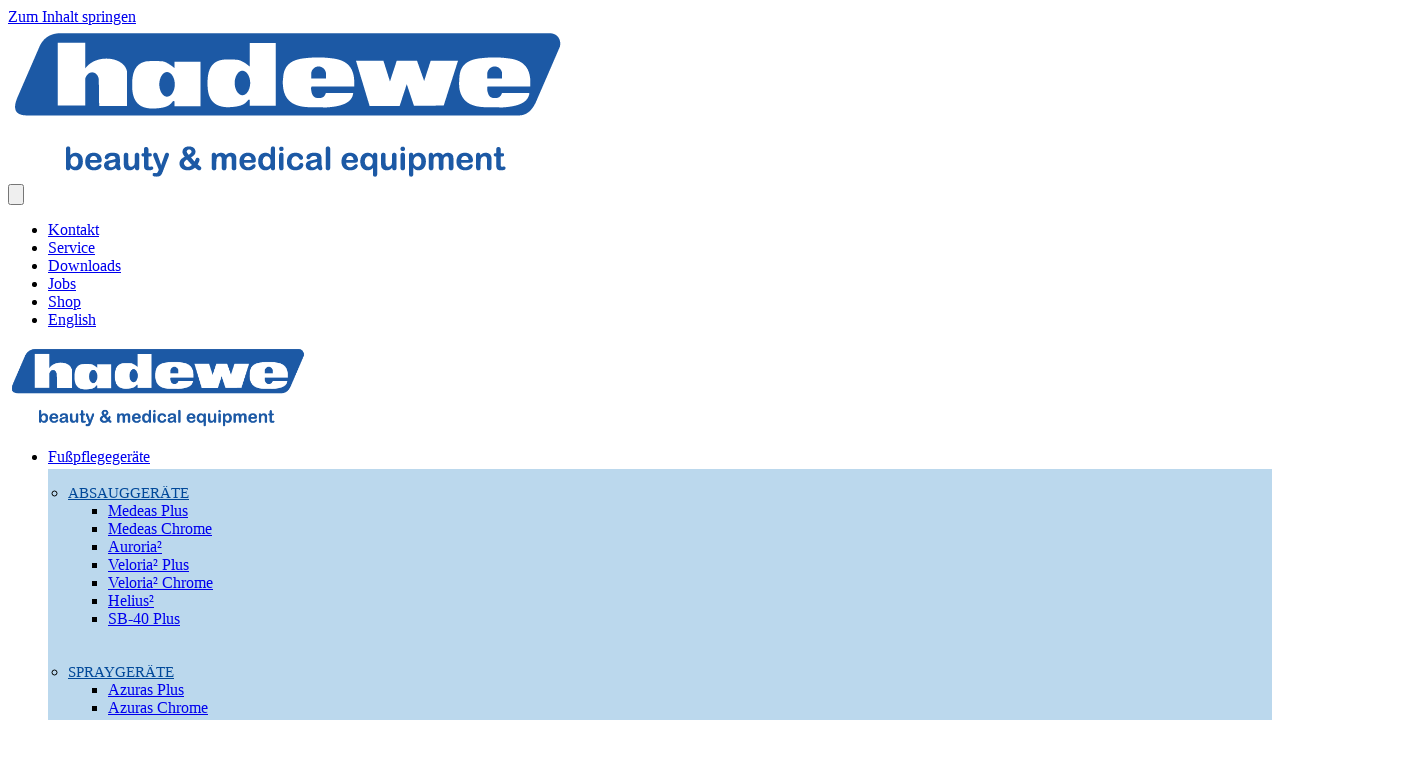

--- FILE ---
content_type: text/html; charset=UTF-8
request_url: https://www.hadewe.de/
body_size: 24061
content:
<!DOCTYPE html><html
lang=de><head><meta
charset="UTF-8"><meta
name='viewport' content='width=device-width, initial-scale=1.0'><meta
http-equiv='X-UA-Compatible' content='IE=edge'><link
rel=profile href=https://gmpg.org/xfn/11><title>hadewe &#8211; Beauty &amp; Medical Equipment</title><meta
name='robots' content='max-image-preview:large'><link
rel=dns-prefetch href=//www.hadewe.de><link
rel=alternate type=application/rss+xml title="hadewe &raquo; Feed" href=https://www.hadewe.de/feed/ ><link
rel=alternate type=application/rss+xml title="hadewe &raquo; Kommentar-Feed" href=https://www.hadewe.de/comments/feed/ ><link
rel=preload href=https://www.hadewe.de/wp-content/plugins/bb-plugin/fonts/fontawesome/5.15.4/webfonts/fa-solid-900.woff2 as=font type=font/woff2 crossorigin=anonymous> <script>window._wpemojiSettings = {"baseUrl":"https:\/\/s.w.org\/images\/core\/emoji\/14.0.0\/72x72\/","ext":".png","svgUrl":"https:\/\/s.w.org\/images\/core\/emoji\/14.0.0\/svg\/","svgExt":".svg","source":{"concatemoji":"https:\/\/www.hadewe.de\/wp-includes\/js\/wp-emoji-release.min.js?ver=6.3.7"}};
/*! This file is auto-generated */
!function(i,n){var o,s,e;function c(e){try{var t={supportTests:e,timestamp:(new Date).valueOf()};sessionStorage.setItem(o,JSON.stringify(t))}catch(e){}}function p(e,t,n){e.clearRect(0,0,e.canvas.width,e.canvas.height),e.fillText(t,0,0);var t=new Uint32Array(e.getImageData(0,0,e.canvas.width,e.canvas.height).data),r=(e.clearRect(0,0,e.canvas.width,e.canvas.height),e.fillText(n,0,0),new Uint32Array(e.getImageData(0,0,e.canvas.width,e.canvas.height).data));return t.every(function(e,t){return e===r[t]})}function u(e,t,n){switch(t){case"flag":return n(e,"\ud83c\udff3\ufe0f\u200d\u26a7\ufe0f","\ud83c\udff3\ufe0f\u200b\u26a7\ufe0f")?!1:!n(e,"\ud83c\uddfa\ud83c\uddf3","\ud83c\uddfa\u200b\ud83c\uddf3")&&!n(e,"\ud83c\udff4\udb40\udc67\udb40\udc62\udb40\udc65\udb40\udc6e\udb40\udc67\udb40\udc7f","\ud83c\udff4\u200b\udb40\udc67\u200b\udb40\udc62\u200b\udb40\udc65\u200b\udb40\udc6e\u200b\udb40\udc67\u200b\udb40\udc7f");case"emoji":return!n(e,"\ud83e\udef1\ud83c\udffb\u200d\ud83e\udef2\ud83c\udfff","\ud83e\udef1\ud83c\udffb\u200b\ud83e\udef2\ud83c\udfff")}return!1}function f(e,t,n){var r="undefined"!=typeof WorkerGlobalScope&&self instanceof WorkerGlobalScope?new OffscreenCanvas(300,150):i.createElement("canvas"),a=r.getContext("2d",{willReadFrequently:!0}),o=(a.textBaseline="top",a.font="600 32px Arial",{});return e.forEach(function(e){o[e]=t(a,e,n)}),o}function t(e){var t=i.createElement("script");t.src=e,t.defer=!0,i.head.appendChild(t)}"undefined"!=typeof Promise&&(o="wpEmojiSettingsSupports",s=["flag","emoji"],n.supports={everything:!0,everythingExceptFlag:!0},e=new Promise(function(e){i.addEventListener("DOMContentLoaded",e,{once:!0})}),new Promise(function(t){var n=function(){try{var e=JSON.parse(sessionStorage.getItem(o));if("object"==typeof e&&"number"==typeof e.timestamp&&(new Date).valueOf()<e.timestamp+604800&&"object"==typeof e.supportTests)return e.supportTests}catch(e){}return null}();if(!n){if("undefined"!=typeof Worker&&"undefined"!=typeof OffscreenCanvas&&"undefined"!=typeof URL&&URL.createObjectURL&&"undefined"!=typeof Blob)try{var e="postMessage("+f.toString()+"("+[JSON.stringify(s),u.toString(),p.toString()].join(",")+"));",r=new Blob([e],{type:"text/javascript"}),a=new Worker(URL.createObjectURL(r),{name:"wpTestEmojiSupports"});return void(a.onmessage=function(e){c(n=e.data),a.terminate(),t(n)})}catch(e){}c(n=f(s,u,p))}t(n)}).then(function(e){for(var t in e)n.supports[t]=e[t],n.supports.everything=n.supports.everything&&n.supports[t],"flag"!==t&&(n.supports.everythingExceptFlag=n.supports.everythingExceptFlag&&n.supports[t]);n.supports.everythingExceptFlag=n.supports.everythingExceptFlag&&!n.supports.flag,n.DOMReady=!1,n.readyCallback=function(){n.DOMReady=!0}}).then(function(){return e}).then(function(){var e;n.supports.everything||(n.readyCallback(),(e=n.source||{}).concatemoji?t(e.concatemoji):e.wpemoji&&e.twemoji&&(t(e.twemoji),t(e.wpemoji)))}))}((window,document),window._wpemojiSettings);</script> <style>img.wp-smiley,
img.emoji {
	display: inline !important;
	border: none !important;
	box-shadow: none !important;
	height: 1em !important;
	width: 1em !important;
	margin: 0 0.07em !important;
	vertical-align: -0.1em !important;
	background: none !important;
	padding: 0 !important;
}</style><link
rel=stylesheet href=https://www.hadewe.de/wp-content/cache/minify/a5ff7.css media=all><style id=wp-block-library-theme-inline-css>.wp-block-audio figcaption{color:#555;font-size:13px;text-align:center}.is-dark-theme .wp-block-audio figcaption{color:hsla(0,0%,100%,.65)}.wp-block-audio{margin:0 0 1em}.wp-block-code{border:1px solid #ccc;border-radius:4px;font-family:Menlo,Consolas,monaco,monospace;padding:.8em 1em}.wp-block-embed figcaption{color:#555;font-size:13px;text-align:center}.is-dark-theme .wp-block-embed figcaption{color:hsla(0,0%,100%,.65)}.wp-block-embed{margin:0 0 1em}.blocks-gallery-caption{color:#555;font-size:13px;text-align:center}.is-dark-theme .blocks-gallery-caption{color:hsla(0,0%,100%,.65)}.wp-block-image figcaption{color:#555;font-size:13px;text-align:center}.is-dark-theme .wp-block-image figcaption{color:hsla(0,0%,100%,.65)}.wp-block-image{margin:0 0 1em}.wp-block-pullquote{border-bottom:4px solid;border-top:4px solid;color:currentColor;margin-bottom:1.75em}.wp-block-pullquote cite,.wp-block-pullquote footer,.wp-block-pullquote__citation{color:currentColor;font-size:.8125em;font-style:normal;text-transform:uppercase}.wp-block-quote{border-left:.25em solid;margin:0 0 1.75em;padding-left:1em}.wp-block-quote cite,.wp-block-quote footer{color:currentColor;font-size:.8125em;font-style:normal;position:relative}.wp-block-quote.has-text-align-right{border-left:none;border-right:.25em solid;padding-left:0;padding-right:1em}.wp-block-quote.has-text-align-center{border:none;padding-left:0}.wp-block-quote.is-large,.wp-block-quote.is-style-large,.wp-block-quote.is-style-plain{border:none}.wp-block-search .wp-block-search__label{font-weight:700}.wp-block-search__button{border:1px solid #ccc;padding:.375em .625em}:where(.wp-block-group.has-background){padding:1.25em 2.375em}.wp-block-separator.has-css-opacity{opacity:.4}.wp-block-separator{border:none;border-bottom:2px solid;margin-left:auto;margin-right:auto}.wp-block-separator.has-alpha-channel-opacity{opacity:1}.wp-block-separator:not(.is-style-wide):not(.is-style-dots){width:100px}.wp-block-separator.has-background:not(.is-style-dots){border-bottom:none;height:1px}.wp-block-separator.has-background:not(.is-style-wide):not(.is-style-dots){height:2px}.wp-block-table{margin:0 0 1em}.wp-block-table td,.wp-block-table th{word-break:normal}.wp-block-table figcaption{color:#555;font-size:13px;text-align:center}.is-dark-theme .wp-block-table figcaption{color:hsla(0,0%,100%,.65)}.wp-block-video figcaption{color:#555;font-size:13px;text-align:center}.is-dark-theme .wp-block-video figcaption{color:hsla(0,0%,100%,.65)}.wp-block-video{margin:0 0 1em}.wp-block-template-part.has-background{margin-bottom:0;margin-top:0;padding:1.25em 2.375em}</style><link
rel=stylesheet href=https://www.hadewe.de/wp-content/cache/minify/5dfb0.css media=all><style id=classic-theme-styles-inline-css>/*! This file is auto-generated */
.wp-block-button__link{color:#fff;background-color:#32373c;border-radius:9999px;box-shadow:none;text-decoration:none;padding:calc(.667em + 2px) calc(1.333em + 2px);font-size:1.125em}.wp-block-file__button{background:#32373c;color:#fff;text-decoration:none}</style><style id=global-styles-inline-css>/*<![CDATA[*/body{--wp--preset--color--black: #000000;--wp--preset--color--cyan-bluish-gray: #abb8c3;--wp--preset--color--white: #ffffff;--wp--preset--color--pale-pink: #f78da7;--wp--preset--color--vivid-red: #cf2e2e;--wp--preset--color--luminous-vivid-orange: #ff6900;--wp--preset--color--luminous-vivid-amber: #fcb900;--wp--preset--color--light-green-cyan: #7bdcb5;--wp--preset--color--vivid-green-cyan: #00d084;--wp--preset--color--pale-cyan-blue: #8ed1fc;--wp--preset--color--vivid-cyan-blue: #0693e3;--wp--preset--color--vivid-purple: #9b51e0;--wp--preset--gradient--vivid-cyan-blue-to-vivid-purple: linear-gradient(135deg,rgba(6,147,227,1) 0%,rgb(155,81,224) 100%);--wp--preset--gradient--light-green-cyan-to-vivid-green-cyan: linear-gradient(135deg,rgb(122,220,180) 0%,rgb(0,208,130) 100%);--wp--preset--gradient--luminous-vivid-amber-to-luminous-vivid-orange: linear-gradient(135deg,rgba(252,185,0,1) 0%,rgba(255,105,0,1) 100%);--wp--preset--gradient--luminous-vivid-orange-to-vivid-red: linear-gradient(135deg,rgba(255,105,0,1) 0%,rgb(207,46,46) 100%);--wp--preset--gradient--very-light-gray-to-cyan-bluish-gray: linear-gradient(135deg,rgb(238,238,238) 0%,rgb(169,184,195) 100%);--wp--preset--gradient--cool-to-warm-spectrum: linear-gradient(135deg,rgb(74,234,220) 0%,rgb(151,120,209) 20%,rgb(207,42,186) 40%,rgb(238,44,130) 60%,rgb(251,105,98) 80%,rgb(254,248,76) 100%);--wp--preset--gradient--blush-light-purple: linear-gradient(135deg,rgb(255,206,236) 0%,rgb(152,150,240) 100%);--wp--preset--gradient--blush-bordeaux: linear-gradient(135deg,rgb(254,205,165) 0%,rgb(254,45,45) 50%,rgb(107,0,62) 100%);--wp--preset--gradient--luminous-dusk: linear-gradient(135deg,rgb(255,203,112) 0%,rgb(199,81,192) 50%,rgb(65,88,208) 100%);--wp--preset--gradient--pale-ocean: linear-gradient(135deg,rgb(255,245,203) 0%,rgb(182,227,212) 50%,rgb(51,167,181) 100%);--wp--preset--gradient--electric-grass: linear-gradient(135deg,rgb(202,248,128) 0%,rgb(113,206,126) 100%);--wp--preset--gradient--midnight: linear-gradient(135deg,rgb(2,3,129) 0%,rgb(40,116,252) 100%);--wp--preset--font-size--small: 13px;--wp--preset--font-size--medium: 20px;--wp--preset--font-size--large: 36px;--wp--preset--font-size--x-large: 42px;--wp--preset--spacing--20: 0.44rem;--wp--preset--spacing--30: 0.67rem;--wp--preset--spacing--40: 1rem;--wp--preset--spacing--50: 1.5rem;--wp--preset--spacing--60: 2.25rem;--wp--preset--spacing--70: 3.38rem;--wp--preset--spacing--80: 5.06rem;--wp--preset--shadow--natural: 6px 6px 9px rgba(0, 0, 0, 0.2);--wp--preset--shadow--deep: 12px 12px 50px rgba(0, 0, 0, 0.4);--wp--preset--shadow--sharp: 6px 6px 0px rgba(0, 0, 0, 0.2);--wp--preset--shadow--outlined: 6px 6px 0px -3px rgba(255, 255, 255, 1), 6px 6px rgba(0, 0, 0, 1);--wp--preset--shadow--crisp: 6px 6px 0px rgba(0, 0, 0, 1);}:where(.is-layout-flex){gap: 0.5em;}:where(.is-layout-grid){gap: 0.5em;}body .is-layout-flow > .alignleft{float: left;margin-inline-start: 0;margin-inline-end: 2em;}body .is-layout-flow > .alignright{float: right;margin-inline-start: 2em;margin-inline-end: 0;}body .is-layout-flow > .aligncenter{margin-left: auto !important;margin-right: auto !important;}body .is-layout-constrained > .alignleft{float: left;margin-inline-start: 0;margin-inline-end: 2em;}body .is-layout-constrained > .alignright{float: right;margin-inline-start: 2em;margin-inline-end: 0;}body .is-layout-constrained > .aligncenter{margin-left: auto !important;margin-right: auto !important;}body .is-layout-constrained > :where(:not(.alignleft):not(.alignright):not(.alignfull)){max-width: var(--wp--style--global--content-size);margin-left: auto !important;margin-right: auto !important;}body .is-layout-constrained > .alignwide{max-width: var(--wp--style--global--wide-size);}body .is-layout-flex{display: flex;}body .is-layout-flex{flex-wrap: wrap;align-items: center;}body .is-layout-flex > *{margin: 0;}body .is-layout-grid{display: grid;}body .is-layout-grid > *{margin: 0;}:where(.wp-block-columns.is-layout-flex){gap: 2em;}:where(.wp-block-columns.is-layout-grid){gap: 2em;}:where(.wp-block-post-template.is-layout-flex){gap: 1.25em;}:where(.wp-block-post-template.is-layout-grid){gap: 1.25em;}.has-black-color{color: var(--wp--preset--color--black) !important;}.has-cyan-bluish-gray-color{color: var(--wp--preset--color--cyan-bluish-gray) !important;}.has-white-color{color: var(--wp--preset--color--white) !important;}.has-pale-pink-color{color: var(--wp--preset--color--pale-pink) !important;}.has-vivid-red-color{color: var(--wp--preset--color--vivid-red) !important;}.has-luminous-vivid-orange-color{color: var(--wp--preset--color--luminous-vivid-orange) !important;}.has-luminous-vivid-amber-color{color: var(--wp--preset--color--luminous-vivid-amber) !important;}.has-light-green-cyan-color{color: var(--wp--preset--color--light-green-cyan) !important;}.has-vivid-green-cyan-color{color: var(--wp--preset--color--vivid-green-cyan) !important;}.has-pale-cyan-blue-color{color: var(--wp--preset--color--pale-cyan-blue) !important;}.has-vivid-cyan-blue-color{color: var(--wp--preset--color--vivid-cyan-blue) !important;}.has-vivid-purple-color{color: var(--wp--preset--color--vivid-purple) !important;}.has-black-background-color{background-color: var(--wp--preset--color--black) !important;}.has-cyan-bluish-gray-background-color{background-color: var(--wp--preset--color--cyan-bluish-gray) !important;}.has-white-background-color{background-color: var(--wp--preset--color--white) !important;}.has-pale-pink-background-color{background-color: var(--wp--preset--color--pale-pink) !important;}.has-vivid-red-background-color{background-color: var(--wp--preset--color--vivid-red) !important;}.has-luminous-vivid-orange-background-color{background-color: var(--wp--preset--color--luminous-vivid-orange) !important;}.has-luminous-vivid-amber-background-color{background-color: var(--wp--preset--color--luminous-vivid-amber) !important;}.has-light-green-cyan-background-color{background-color: var(--wp--preset--color--light-green-cyan) !important;}.has-vivid-green-cyan-background-color{background-color: var(--wp--preset--color--vivid-green-cyan) !important;}.has-pale-cyan-blue-background-color{background-color: var(--wp--preset--color--pale-cyan-blue) !important;}.has-vivid-cyan-blue-background-color{background-color: var(--wp--preset--color--vivid-cyan-blue) !important;}.has-vivid-purple-background-color{background-color: var(--wp--preset--color--vivid-purple) !important;}.has-black-border-color{border-color: var(--wp--preset--color--black) !important;}.has-cyan-bluish-gray-border-color{border-color: var(--wp--preset--color--cyan-bluish-gray) !important;}.has-white-border-color{border-color: var(--wp--preset--color--white) !important;}.has-pale-pink-border-color{border-color: var(--wp--preset--color--pale-pink) !important;}.has-vivid-red-border-color{border-color: var(--wp--preset--color--vivid-red) !important;}.has-luminous-vivid-orange-border-color{border-color: var(--wp--preset--color--luminous-vivid-orange) !important;}.has-luminous-vivid-amber-border-color{border-color: var(--wp--preset--color--luminous-vivid-amber) !important;}.has-light-green-cyan-border-color{border-color: var(--wp--preset--color--light-green-cyan) !important;}.has-vivid-green-cyan-border-color{border-color: var(--wp--preset--color--vivid-green-cyan) !important;}.has-pale-cyan-blue-border-color{border-color: var(--wp--preset--color--pale-cyan-blue) !important;}.has-vivid-cyan-blue-border-color{border-color: var(--wp--preset--color--vivid-cyan-blue) !important;}.has-vivid-purple-border-color{border-color: var(--wp--preset--color--vivid-purple) !important;}.has-vivid-cyan-blue-to-vivid-purple-gradient-background{background: var(--wp--preset--gradient--vivid-cyan-blue-to-vivid-purple) !important;}.has-light-green-cyan-to-vivid-green-cyan-gradient-background{background: var(--wp--preset--gradient--light-green-cyan-to-vivid-green-cyan) !important;}.has-luminous-vivid-amber-to-luminous-vivid-orange-gradient-background{background: var(--wp--preset--gradient--luminous-vivid-amber-to-luminous-vivid-orange) !important;}.has-luminous-vivid-orange-to-vivid-red-gradient-background{background: var(--wp--preset--gradient--luminous-vivid-orange-to-vivid-red) !important;}.has-very-light-gray-to-cyan-bluish-gray-gradient-background{background: var(--wp--preset--gradient--very-light-gray-to-cyan-bluish-gray) !important;}.has-cool-to-warm-spectrum-gradient-background{background: var(--wp--preset--gradient--cool-to-warm-spectrum) !important;}.has-blush-light-purple-gradient-background{background: var(--wp--preset--gradient--blush-light-purple) !important;}.has-blush-bordeaux-gradient-background{background: var(--wp--preset--gradient--blush-bordeaux) !important;}.has-luminous-dusk-gradient-background{background: var(--wp--preset--gradient--luminous-dusk) !important;}.has-pale-ocean-gradient-background{background: var(--wp--preset--gradient--pale-ocean) !important;}.has-electric-grass-gradient-background{background: var(--wp--preset--gradient--electric-grass) !important;}.has-midnight-gradient-background{background: var(--wp--preset--gradient--midnight) !important;}.has-small-font-size{font-size: var(--wp--preset--font-size--small) !important;}.has-medium-font-size{font-size: var(--wp--preset--font-size--medium) !important;}.has-large-font-size{font-size: var(--wp--preset--font-size--large) !important;}.has-x-large-font-size{font-size: var(--wp--preset--font-size--x-large) !important;}
.wp-block-navigation a:where(:not(.wp-element-button)){color: inherit;}
:where(.wp-block-post-template.is-layout-flex){gap: 1.25em;}:where(.wp-block-post-template.is-layout-grid){gap: 1.25em;}
:where(.wp-block-columns.is-layout-flex){gap: 2em;}:where(.wp-block-columns.is-layout-grid){gap: 2em;}
.wp-block-pullquote{font-size: 1.5em;line-height: 1.6;}/*]]>*/</style><link
rel=stylesheet href=https://www.hadewe.de/wp-content/cache/minify/ac489.css media=all><style id=woocommerce-inline-inline-css>.woocommerce form .form-row .required { visibility: visible; }</style><link
rel=stylesheet href=https://www.hadewe.de/wp-content/cache/minify/96f01.css media=all> <script src=https://www.hadewe.de/wp-content/cache/minify/8bb99.js></script> <link
rel=https://api.w.org/ href=https://www.hadewe.de/wp-json/ ><link
rel=alternate type=application/json href=https://www.hadewe.de/wp-json/wp/v2/pages/5><link
rel=EditURI type=application/rsd+xml title=RSD href=https://www.hadewe.de/xmlrpc.php?rsd><meta
name="generator" content="WordPress 6.3.7"><meta
name="generator" content="WooCommerce 8.0.3"><link
rel=canonical href=https://www.hadewe.de/ ><link
rel=shortlink href=https://www.hadewe.de/ ><link
rel=alternate type=application/json+oembed href="https://www.hadewe.de/wp-json/oembed/1.0/embed?url=https%3A%2F%2Fwww.hadewe.de%2F"><link
rel=alternate type=text/xml+oembed href="https://www.hadewe.de/wp-json/oembed/1.0/embed?url=https%3A%2F%2Fwww.hadewe.de%2F&#038;format=xml"> <script>var bb_powerpack = {
				search_term: '',
				version: '2.33.0',
				getAjaxUrl: function() { return atob( 'aHR0cHM6Ly93d3cuaGFkZXdlLmRlL3dwLWFkbWluL2FkbWluLWFqYXgucGhw' ); },
				callback: function() {}
			};</script> <script>var ms_grabbing_curosr='https://www.hadewe.de/wp-content/plugins/masterslider/public/assets/css/common/grabbing.cur',ms_grab_curosr='https://www.hadewe.de/wp-content/plugins/masterslider/public/assets/css/common/grab.cur';</script> <meta
name="generator" content="MasterSlider 3.6.5 - Responsive Touch Image Slider"><style>.cmplz-hidden{display:none!important;}</style><noscript><style>.woocommerce-product-gallery{ opacity: 1 !important; }</style></noscript><style>.recentcomments a{display:inline !important;padding:0 !important;margin:0 !important;}</style><link
rel=icon href=https://www.hadewe.de/wp-content/uploads/2020/08/cropped-hadewe-Website-Icon-32x32.jpg sizes=32x32><link
rel=icon href=https://www.hadewe.de/wp-content/uploads/2020/08/cropped-hadewe-Website-Icon-192x192.jpg sizes=192x192><link
rel=apple-touch-icon href=https://www.hadewe.de/wp-content/uploads/2020/08/cropped-hadewe-Website-Icon-180x180.jpg><meta
name="msapplication-TileImage" content="https://www.hadewe.de/wp-content/uploads/2020/08/cropped-hadewe-Website-Icon-270x270.jpg"><style id=wp-custom-css>.main-menu-search-row .fl-col-group {
	display: flex;
	flex-flow: row wrap;
	justify-content: center;
}

.main-menu-col {
	width: auto;
}

.main-search-col {
	position: relative;
	top: 5px;
	width: auto;
}

#menu-item-877 {
    padding-left: 10px !important;
    border-left: 2px solid #ffffff;
}

.main-search-col  .fl-page-nav-search {
	display: block;
}

.main-menu-col .sub-menu {
	padding-bottom: 20px !important;
	margin-left: 0 !important;
  margin-right:0 !important;
}

.sub-menu .mmheader {
    padding-top: 15px;
		max-width: 20%;
}

#menu-item-1631 ul.sub-menu ul.sub-menu {
min-width:300px;
}


.fl-content-slider-navigation {
	z-index:9;
}

.fl-node-5bd2d3d4dd88b ul.pp-advanced-menu-horizontal li.mega-menu > ul.sub-menu {
    background: #b2c7e0;
    border-top: 3px solid #ffffff;
		padding: 0 0 20px 20px;
}

.fl-node-5bd2d3d4dd88b ul.pp-advanced-menu-horizontal li.mega-menu > ul.sub-menu {
    background: #bbd8ed;
}

.navsearchbar {
    background-color: #4C7EB7;
    width: 50px;
    height: 42px;
    right: 0;
    position: absolute;
    padding: 0;
    margin: 0;
    border-left: 2px solid #EDF1F1;
}

.fl-page-nav-search a.fa-search {
    padding: 6px 15px;
}

.fl-page-nav-search form {
 		background-color: #4C7EB7;
    border-top: 2px solid #ffffff;
    box-shadow: none;
}

.fl-page-nav-search form input.fl-search-input {
    background-color: #EDF1F1;
    border-color: #ffffff;
    border-radius: 0;
		color: #5D6667 !important;
}

ul.pp-advanced-menu-horizontal li.mega-menu > ul.sub-menu > li > .pp-has-submenu-container a {
  color: #004899;
	font-size:15px;
 	text-transform:uppercase;
}
body.single .container {
    width: 100%;
    max-width: 100%;
    padding: 0 20px 0 20px;
}

body.single .fl-post-header {
    display: none;
}

.smalltables tbody {
    border-bottom: 1px solid #EDF1F1;
}

.smalltables .tablesaw-bar.mode-swipe {
    display: none;
}
.singlerow .tablesaw-stack .tablesaw-cell-content {
    font-weight: normal;
}
.rwmb-heading-wrapper h4 {
    font-size: .85rem !important;
    padding: .75rem .75rem .375rem !important;
    background-color: #F1F1F1 !important;
}

#fl-to-top {
	background-color:#004899;
	bottom:50px;
}

.pp-photo-caption.pp-photo-caption-below {
    font-size: 15px;
}

.fancybox-stage {
    background: RGBA(237, 241, 241, 1.0);
}

.textleft .pp-button-width-custom .pp-button {
	text-align: left;
}

.threesixty-glow .threesixty-nav-bar a, .threesixty-glow .threesixty-mfp-anchor, .threesixty-glow .mfp-close {
	background: url(/wp-content/themes/hadewe/images/bg_nav_images_360.png) no-repeat;
}

/* media queries */

/* iPad landscape */
@media only screen 
and (min-device-width : 768px) 
and (max-device-width : 1024px) 
and (orientation : landscape) {

	.fl-node-5be57d7576b85 > .fl-col-content {
    margin-right: 5px;
    margin-left: 5px;
	}
	
	.fl-node-5bd2d3d4dd88b .pp-advanced-menu .menu > li > a, .fl-node-5bd2d3d4dd88b .pp-advanced-menu .menu > li > .pp-has-submenu-container > a {
		padding-left: 10px;
		padding-right: 10px;
	}

.pp-advanced-menu-horizontal a {font-size: 13px;}
	
.navsearchbar {
    width: 50px;
    height: 38px;
	}
}


/* iPad portrait */
@media only screen 
and (min-device-width : 768px) 
and (max-device-width : 1024px) 
and (orientation : portrait) { 
footer a {
    text-align: center;
	}
}

.tablesaw-stack td .tablesaw-cell-label, .tablesaw-stack th .tablesaw-cell-label {
    display: none !important;
}

.tablesaw-stack .tablesaw-cell-content {
    font-weight: bold;
}

.tablesaw-stack tr.pp-table-row td {
    padding: 5px !important;
}

.pp-advanced-menu-mobile-toggle.hamburger-label {
    justify-content: normal;
    padding-left: 20px;
}</style></head><body
data-rsssl=1 data-cmplz=1 class="home page-template-default page page-id-5 theme-bb-theme fl-builder _masterslider _msp_version_3.6.5 woocommerce-no-js fl-theme-builder-header fl-theme-builder-header-header fl-theme-builder-footer fl-theme-builder-footer-footer fl-framework-bootstrap fl-preset-default fl-fixed-width fl-scroll-to-top fl-search-active fl-submenu-indicator fl-submenu-toggle" itemscope=itemscope itemtype=https://schema.org/WebPage>
<a
aria-label="Zum Inhalt springen" class=fl-screen-reader-text href=#fl-main-content>Zum Inhalt springen</a><div
class=fl-page><header
class="fl-builder-content fl-builder-content-20 fl-builder-global-templates-locked" data-post-id=20 data-type=header data-sticky=0 data-sticky-on data-sticky-breakpoint=medium data-shrink=0 data-overlay=0 data-overlay-bg=transparent data-shrink-image-height=50px role=banner itemscope=itemscope itemtype=http://schema.org/WPHeader><div
class="fl-row fl-row-full-width fl-row-bg-none fl-node-5abb8fa99ee4c fl-row-default-height fl-row-align-center main-menu-col" data-node=5abb8fa99ee4c><div
class=fl-row-content-wrap><div
class="fl-row-content fl-row-fixed-width fl-node-content"><div
class="fl-col-group fl-node-5abb8fa99ee92 fl-col-group-equal-height fl-col-group-align-top fl-col-group-custom-width" data-node=5abb8fa99ee92><div
class="fl-col fl-node-5abb8fa99eed3 fl-col-small fl-col-small-custom-width" data-node=5abb8fa99eed3><div
class="fl-col-content fl-node-content"><div
class="fl-module fl-module-photo fl-node-5abba47839689 fl-visible-desktop fl-visible-large fl-visible-medium logo" data-node=5abba47839689><div
class="fl-module-content fl-node-content"><div
class="fl-photo fl-photo-align-center" itemscope itemtype=https://schema.org/ImageObject><div
class="fl-photo-content fl-photo-img-png">
<a
href=https://www.hadewe.de target=_self itemprop=url>
<img
decoding=async loading=lazy class="fl-photo-img wp-image-14 size-full" src=https://www.hadewe.de/wp-content/uploads/2018/09/logo-hadewe.png alt="Firmenlogo Homebutton" itemprop=image height=154 width=560 title=logo-hadewe  data-no-lazy=1 srcset="https://www.hadewe.de/wp-content/uploads/2018/09/logo-hadewe.png 560w, https://www.hadewe.de/wp-content/uploads/2018/09/logo-hadewe-300x83.png 300w, https://www.hadewe.de/wp-content/uploads/2018/09/logo-hadewe-400x110.png 400w" sizes="(max-width: 560px) 100vw, 560px">
</a></div></div></div></div></div></div><div
class="fl-col fl-node-5abb8fa99ef15 fl-col-small-custom-width fl-col-has-cols" data-node=5abb8fa99ef15><div
class="fl-col-content fl-node-content"><div
class="fl-col-group fl-node-5be57c84f321a fl-col-group-nested" data-node=5be57c84f321a><div
class="fl-col fl-node-5be57c84f334f" data-node=5be57c84f334f><div
class="fl-col-content fl-node-content"><div
class="fl-module fl-module-menu fl-node-5be57c2d29802 fl-visible-desktop fl-visible-large fl-visible-medium" data-node=5be57c2d29802><div
class="fl-module-content fl-node-content"><div
class="fl-menu fl-menu-responsive-toggle-mobile">
<button
class="fl-menu-mobile-toggle hamburger" aria-label=Menü><span
class="fl-menu-icon svg-container"><svg
version=1.1 class=hamburger-menu xmlns=http://www.w3.org/2000/svg xmlns:xlink=http://www.w3.org/1999/xlink viewBox="0 0 512 512">
<rect
class=fl-hamburger-menu-top width=512 height=102 />
<rect
class=fl-hamburger-menu-middle y=205 width=512 height=102 />
<rect
class=fl-hamburger-menu-bottom y=410 width=512 height=102 />
</svg>
</span></button><div
class=fl-clear></div><nav
aria-label=Menü itemscope=itemscope itemtype=https://schema.org/SiteNavigationElement><ul
id=menu-right class="menu fl-menu-horizontal fl-toggle-none"><li
id=menu-item-1707 class="menu-item menu-item-type-post_type menu-item-object-page"><a
href=https://www.hadewe.de/kontakt/ ><i
class="fa fa-phone" aria-hidden=true></i> Kontakt</a></li><li
id=menu-item-2053 class="menu-item menu-item-type-post_type menu-item-object-page"><a
href=https://www.hadewe.de/reparaturservice/ ><i
class="fa fa-life-ring" aria-hidden=true></i> Service</a></li><li
id=menu-item-2052 class="menu-item menu-item-type-post_type menu-item-object-page"><a
href=https://www.hadewe.de/downloads/ ><i
class="fa fa-download" aria-hidden=true></i> Downloads</a></li><li
id=menu-item-2306 class="menu-item menu-item-type-post_type menu-item-object-page"><a
href=https://www.hadewe.de/jobs/ ><i
class="fa fa-bullhorn" aria-hidden=true></i> Jobs</a></li><li
id=menu-item-3553 class="menu-item menu-item-type-custom menu-item-object-custom"><a
href=https://hadewe-shop.de><i
class="fa fa-shopping-cart" aria-hidden=true></i> Shop</a></li><li
id=menu-item-2054 class="menu-item menu-item-type-custom menu-item-object-custom"><a
target=_blank href=https://www.hadewe.net><i
class="fa fa-flag" aria-hidden=true></i> English</a></li></ul></nav></div></div></div></div></div></div></div></div></div><div
class="fl-col-group fl-node-5c1a7bdd0bfc9" data-node=5c1a7bdd0bfc9><div
class="fl-col fl-node-5c1a7bdd0c0da" data-node=5c1a7bdd0c0da><div
class="fl-col-content fl-node-content"><div
class="fl-module fl-module-photo fl-node-5c1a7bd2e5fb1 fl-visible-mobile logomobile" data-node=5c1a7bd2e5fb1><div
class="fl-module-content fl-node-content"><div
class="fl-photo fl-photo-align-center" itemscope itemtype=https://schema.org/ImageObject><div
class="fl-photo-content fl-photo-img-png">
<a
href=https://www.hadewe.de target=_self itemprop=url>
<img
decoding=async loading=lazy class="fl-photo-img wp-image-14 size-medium" src=https://www.hadewe.de/wp-content/uploads/2018/09/logo-hadewe-300x83.png alt="Firmenlogo Homebutton" itemprop=image height=83 width=300 height=83 width=300 title=logo-hadewe  data-no-lazy=1 srcset="https://www.hadewe.de/wp-content/uploads/2018/09/logo-hadewe-300x83.png 300w, https://www.hadewe.de/wp-content/uploads/2018/09/logo-hadewe-400x110.png 400w, https://www.hadewe.de/wp-content/uploads/2018/09/logo-hadewe.png 560w" sizes="(max-width: 300px) 100vw, 300px">
</a></div></div></div></div></div></div></div></div></div></div><div
class="fl-row fl-row-fixed-width fl-row-bg-color fl-node-5bd2d3d4dd88d fl-row-default-height fl-row-align-center fl-visible-desktop fl-visible-large fl-visible-medium main-menu-col" data-node=5bd2d3d4dd88d><div
class=fl-row-content-wrap><div
class="fl-row-content fl-row-fixed-width fl-node-content"><div
class="fl-col-group fl-node-5bd2d3d4dd884" data-node=5bd2d3d4dd884><div
class="fl-col fl-node-5bd2d3d4dd887 fl-col-has-cols" data-node=5bd2d3d4dd887><div
class="fl-col-content fl-node-content"><div
class="fl-col-group fl-node-5be57d7576ac4 fl-col-group-nested" data-node=5be57d7576ac4><div
class="fl-col fl-node-5be57d7576b85" data-node=5be57d7576b85><div
class="fl-col-content fl-node-content"><div
class="fl-module fl-module-pp-advanced-menu fl-node-5bd2d3d4dd88b fl-visible-desktop fl-visible-large fl-visible-medium" data-node=5bd2d3d4dd88b><div
class="fl-module-content fl-node-content"><div
class="pp-advanced-menu pp-advanced-menu-accordion-collapse pp-menu-default pp-menu-align-left"><div
class=pp-clear></div><nav
class=pp-menu-nav aria-label=mega-menu itemscope=itemscope itemtype=https://schema.org/SiteNavigationElement><ul
id=menu-mega-menu class="menu pp-advanced-menu-horizontal pp-toggle-arrows"><li
id=menu-item-858 class="mega-menu menu-item menu-item-type-taxonomy menu-item-object-product_cat menu-item-has-children pp-has-submenu"><div
class=pp-has-submenu-container><a
href=https://www.hadewe.de/produkt-kategorie/fusspflegegeraete/ ><span
class=menu-item-text>Fußpflegegeräte<span
class=pp-menu-toggle tabindex=0 aria-expanded=false aria-label="Fußpflegegeräte: submenu" role=button></span></span></a></div><ul
class=sub-menu>	<li
id=menu-item-860 class="mmheader menu-item menu-item-type-taxonomy menu-item-object-product_cat menu-item-has-children pp-has-submenu"><div
class=pp-has-submenu-container><a
href=https://www.hadewe.de/produkt-kategorie/fusspflegegeraete/absauggeraete/ ><span
class=menu-item-text>Absauggeräte<span
class=pp-menu-toggle tabindex=0 aria-expanded=false aria-label="Absauggeräte: submenu" role=button></span></span></a></div><ul
class=sub-menu>		<li
id=menu-item-931 class="menu-item menu-item-type-post_type menu-item-object-product"><a
href=https://www.hadewe.de/produkte/fusspflegegeraete/absauggeraete/medeas-plus/ ><span
class=menu-item-text>Medeas Plus</span></a></li>		<li
id=menu-item-930 class="menu-item menu-item-type-post_type menu-item-object-product"><a
href=https://www.hadewe.de/produkte/fusspflegegeraete/absauggeraete/medeas-chrome/ ><span
class=menu-item-text>Medeas Chrome</span></a></li>		<li
id=menu-item-4012 class="menu-item menu-item-type-post_type menu-item-object-product"><a
href=https://www.hadewe.de/produkte/fusspflegegeraete/absauggeraete/auroria%c2%b2/ ><span
class=menu-item-text>Auroria²</span></a></li>		<li
id=menu-item-4011 class="menu-item menu-item-type-post_type menu-item-object-product"><a
href=https://www.hadewe.de/produkte/fusspflegegeraete/absauggeraete/veloria%c2%b2-plus/ ><span
class=menu-item-text>Veloria² Plus</span></a></li>		<li
id=menu-item-4010 class="menu-item menu-item-type-post_type menu-item-object-product"><a
href=https://www.hadewe.de/produkte/fusspflegegeraete/absauggeraete/veloria%c2%b2-chrome/ ><span
class=menu-item-text>Veloria² Chrome</span></a></li>		<li
id=menu-item-4009 class="menu-item menu-item-type-post_type menu-item-object-product"><a
href=https://www.hadewe.de/produkte/fusspflegegeraete/absauggeraete/helius%c2%b2/ ><span
class=menu-item-text>Helius²</span></a></li>		<li
id=menu-item-4008 class="menu-item menu-item-type-post_type menu-item-object-product"><a
href=https://www.hadewe.de/produkte/fusspflegegeraete/absauggeraete/sb-40-plus/ ><span
class=menu-item-text>SB-40 Plus</span></a></li></ul></li>	<li
id=menu-item-859 class="mmheader menu-item menu-item-type-taxonomy menu-item-object-product_cat menu-item-has-children pp-has-submenu"><div
class=pp-has-submenu-container><a
href=https://www.hadewe.de/produkt-kategorie/fusspflegegeraete/spraygeraete/ ><span
class=menu-item-text>Spraygeräte<span
class=pp-menu-toggle tabindex=0 aria-expanded=false aria-label="Spraygeräte: submenu" role=button></span></span></a></div><ul
class=sub-menu>		<li
id=menu-item-865 class="menu-item menu-item-type-post_type menu-item-object-product"><a
href=https://www.hadewe.de/produkte/fusspflegegeraete/spraygeraete/azuras-plus/ ><span
class=menu-item-text>Azuras Plus</span></a></li>		<li
id=menu-item-864 class="menu-item menu-item-type-post_type menu-item-object-product"><a
href=https://www.hadewe.de/produkte/fusspflegegeraete/spraygeraete/azuras-chrome/ ><span
class=menu-item-text>Azuras Chrome</span></a></li>		<li
id=menu-item-4018 class="menu-item menu-item-type-post_type menu-item-object-product"><a
href=https://www.hadewe.de/produkte/fusspflegegeraete/spraygeraete/hyperios5-plus/ ><span
class=menu-item-text>Hyperios<sup>5</sup> Plus</span></a></li>		<li
id=menu-item-4015 class="menu-item menu-item-type-post_type menu-item-object-product"><a
href=https://www.hadewe.de/produkte/fusspflegegeraete/spraygeraete/hyperios5-chrome/ ><span
class=menu-item-text>Hyperios<sup>5</sup> Chrome</span></a></li>		<li
id=menu-item-4013 class="menu-item menu-item-type-post_type menu-item-object-product"><a
href=https://www.hadewe.de/produkte/fusspflegegeraete/spraygeraete/spr5-plus/ ><span
class=menu-item-text>SPR<sup>5</sup> Plus</span></a></li>		<li
id=menu-item-4014 class="menu-item menu-item-type-post_type menu-item-object-product"><a
href=https://www.hadewe.de/produkte/fusspflegegeraete/spraygeraete/hp-s%c2%b2-plus/ ><span
class=menu-item-text>HP-S² Plus</span></a></li></ul></li>	<li
id=menu-item-958 class="mmheader menu-item menu-item-type-taxonomy menu-item-object-product_cat menu-item-has-children pp-has-submenu"><div
class=pp-has-submenu-container><a
href=https://www.hadewe.de/produkt-kategorie/fusspflegegeraete/kombigeraete/ ><span
class=menu-item-text>Kombigeräte<span
class=pp-menu-toggle tabindex=0 aria-expanded=false aria-label="Kombigeräte: submenu" role=button></span></span></a></div><ul
class=sub-menu>		<li
id=menu-item-938 class="menu-item menu-item-type-post_type menu-item-object-product"><a
href=https://www.hadewe.de/produkte/fusspflegegeraete/kombigeraete/argos2/ ><span
class=menu-item-text>Argos<sup>2</sup></span></a></li></ul></li>	<li
id=menu-item-1733 class="mmheader menu-item menu-item-type-taxonomy menu-item-object-product_cat menu-item-has-children pp-has-submenu"><div
class=pp-has-submenu-container><a
href=https://www.hadewe.de/produkt-kategorie/fusspflegegeraete/schleifgeraete/ ><span
class=menu-item-text>Schleifgeräte<span
class=pp-menu-toggle tabindex=0 aria-expanded=false aria-label="Schleifgeräte: submenu" role=button></span></span></a></div><ul
class=sub-menu>		<li
id=menu-item-939 class="menu-item menu-item-type-post_type menu-item-object-product"><a
href=https://www.hadewe.de/produkte/nail-kosmetikgeraete/naildesign/xantos-nail/ ><span
class=menu-item-text>Xantos Nail</span></a></li>		<li
id=menu-item-940 class="menu-item menu-item-type-post_type menu-item-object-product"><a
href=https://www.hadewe.de/produkte/nail-kosmetikgeraete/naildesign/xantos-22/ ><span
class=menu-item-text>Xantos-22</span></a></li>		<li
id=menu-item-2122 class="menu-item menu-item-type-post_type menu-item-object-product"><a
href=https://www.hadewe.de/produkte/nail-kosmetikgeraete/naildesign/schleifgeraet-g-file-flieder/ ><span
class=menu-item-text>g-file – Flieder</span></a></li>		<li
id=menu-item-2120 class="menu-item menu-item-type-post_type menu-item-object-product"><a
href=https://www.hadewe.de/produkte/nail-kosmetikgeraete/naildesign/schleifgeraet-g-file-magenta/ ><span
class=menu-item-text>g-file – Magenta</span></a></li>		<li
id=menu-item-2121 class="menu-item menu-item-type-post_type menu-item-object-product"><a
href=https://www.hadewe.de/produkte/nail-kosmetikgeraete/naildesign/schleifgeraet-g-file-gold/ ><span
class=menu-item-text>g-file – Gold</span></a></li></ul></li>	<li
id=menu-item-1925 class="mmheader menu-item menu-item-type-custom menu-item-object-custom menu-item-has-children pp-has-submenu"><div
class=pp-has-submenu-container><a
href=/rotierende-instrumente-fraeser><span
class=menu-item-text>Instrumente<span
class=pp-menu-toggle tabindex=0 aria-expanded=false aria-label="Instrumente: submenu" role=button></span></span></a></div><ul
class=sub-menu>		<li
id=menu-item-1924 class="menu-item menu-item-type-custom menu-item-object-custom"><a
href=/rotierende-instrumente-fraeser><span
class=menu-item-text>Rotierende Instrumente</span></a></li></ul></li></ul></li><li
id=menu-item-862 class="mega-menu menu-item menu-item-type-taxonomy menu-item-object-product_cat menu-item-has-children pp-has-submenu"><div
class=pp-has-submenu-container><a
href=https://www.hadewe.de/produkt-kategorie/nail-kosmetikgeraete/ ><span
class=menu-item-text>Nail- &#038; Kosmetikgeräte<span
class=pp-menu-toggle tabindex=0 aria-expanded=false aria-label="Nail- & Kosmetikgeräte: submenu" role=button></span></span></a></div><ul
class=sub-menu>	<li
id=menu-item-2349 class="mmheader menu-item menu-item-type-taxonomy menu-item-object-product_cat menu-item-has-children pp-has-submenu"><div
class=pp-has-submenu-container><a
href=https://www.hadewe.de/produkt-kategorie/nail-kosmetikgeraete/ ><span
class=menu-item-text>Naildesign<span
class=pp-menu-toggle tabindex=0 aria-expanded=false aria-label="Naildesign: submenu" role=button></span></span></a></div><ul
class=sub-menu>		<li
id=menu-item-2135 class="menu-item menu-item-type-post_type menu-item-object-product"><a
href=https://www.hadewe.de/produkte/nail-kosmetikgeraete/naildesign/schleifgeraet-g-file-flieder/ ><span
class=menu-item-text>g-file – Flieder</span></a></li>		<li
id=menu-item-2136 class="menu-item menu-item-type-post_type menu-item-object-product"><a
href=https://www.hadewe.de/produkte/nail-kosmetikgeraete/naildesign/schleifgeraet-g-file-gold/ ><span
class=menu-item-text>g-file – Gold</span></a></li>		<li
id=menu-item-2137 class="menu-item menu-item-type-post_type menu-item-object-product"><a
href=https://www.hadewe.de/produkte/nail-kosmetikgeraete/naildesign/schleifgeraet-g-file-magenta/ ><span
class=menu-item-text>g-file – Magenta</span></a></li>		<li
id=menu-item-942 class="menu-item menu-item-type-post_type menu-item-object-product"><a
href=https://www.hadewe.de/produkte/nail-kosmetikgeraete/naildesign/xantos-nail/ ><span
class=menu-item-text>Xantos Nail</span></a></li>		<li
id=menu-item-943 class="menu-item menu-item-type-post_type menu-item-object-product"><a
href=https://www.hadewe.de/produkte/nail-kosmetikgeraete/naildesign/xantos-22/ ><span
class=menu-item-text>Xantos-22</span></a></li></ul></li>	<li
id=menu-item-1956 class="mmheader menu-item menu-item-type-custom menu-item-object-custom menu-item-has-children pp-has-submenu"><div
class=pp-has-submenu-container><a
href=/rotierende-instrumente-fraeser><span
class=menu-item-text>Instrumente<span
class=pp-menu-toggle tabindex=0 aria-expanded=false aria-label="Instrumente: submenu" role=button></span></span></a></div><ul
class=sub-menu>		<li
id=menu-item-1957 class="menu-item menu-item-type-custom menu-item-object-custom"><a
href=/rotierende-instrumente-fraeser/ ><span
class=menu-item-text>Rotierende Instrumente</span></a></li></ul></li></ul></li><li
id=menu-item-1630 class="mega-menu menu-item menu-item-type-taxonomy menu-item-object-product_cat menu-item-has-children pp-has-submenu"><div
class=pp-has-submenu-container><a
href=https://www.hadewe.de/produkt-kategorie/mobile-loesungen/ ><span
class=menu-item-text>Mobile Fußpflege<span
class=pp-menu-toggle tabindex=0 aria-expanded=false aria-label="Mobile Fußpflege: submenu" role=button></span></span></a></div><ul
class=sub-menu>	<li
id=menu-item-2279 class="mmheader menu-item menu-item-type-taxonomy menu-item-object-product_cat menu-item-has-children pp-has-submenu"><div
class=pp-has-submenu-container><a
href=https://www.hadewe.de/produkt-kategorie/mobile-loesungen/beinstuetze-und-lupenleuchte/ ><span
class=menu-item-text>Beinstütze &#038; Lupenleuchte<span
class=pp-menu-toggle tabindex=0 aria-expanded=false aria-label="Beinstütze & Lupenleuchte: submenu" role=button></span></span></a></div><ul
class=sub-menu>		<li
id=menu-item-3934 class="menu-item menu-item-type-post_type menu-item-object-product"><a
href=https://www.hadewe.de/produkte/mobile-loesungen/beinstuetze-und-lupenleuchte/lupenleuchte-spectra-led/ ><span
class=menu-item-text>Lupenleuchte Spectra LED</span></a></li>		<li
id=menu-item-3613 class="menu-item menu-item-type-post_type menu-item-object-product"><a
href=https://www.hadewe.de/produkte/einrichtung/fusswannenwagen/beinstuetze-relegx/ ><span
class=menu-item-text>Beinstütze reLEGx</span></a></li>		<li
id=menu-item-3284 class="menu-item menu-item-type-post_type menu-item-object-product"><a
href=https://www.hadewe.de/produkte/mobile-loesungen/beinstuetze-und-lupenleuchte/beinstuetze-6559/ ><span
class=menu-item-text>Beinstütze 6559</span></a></li>		<li
id=menu-item-1525 class="menu-item menu-item-type-post_type menu-item-object-product"><a
href=https://www.hadewe.de/produkte/mobile-loesungen/beinstuetze-und-lupenleuchte/beinstuetze/ ><span
class=menu-item-text>Beinstütze 0912</span></a></li></ul></li>	<li
id=menu-item-2289 class="mmheader menu-item menu-item-type-taxonomy menu-item-object-product_cat menu-item-has-children pp-has-submenu"><div
class=pp-has-submenu-container><a
href=https://www.hadewe.de/produkt-kategorie/mobile-loesungen/koffer-und-taschen/ ><span
class=menu-item-text>Koffer &#038; Taschen<span
class=pp-menu-toggle tabindex=0 aria-expanded=false aria-label="Koffer & Taschen: submenu" role=button></span></span></a></div><ul
class=sub-menu>		<li
id=menu-item-1527 class="menu-item menu-item-type-post_type menu-item-object-product"><a
href=https://www.hadewe.de/produkte/mobile-loesungen/koffer-und-taschen/fusspflegekoffer/ ><span
class=menu-item-text>Fußpflegekoffer</span></a></li>		<li
id=menu-item-2046 class="menu-item menu-item-type-post_type menu-item-object-product"><a
href=https://www.hadewe.de/produkte/mobile-loesungen/koffer-und-taschen/fusspflegekoffer-mit-steckdosenleiste-3-fach/ ><span
class=menu-item-text>Fußpflegekoffer mit Steckdose</span></a></li>		<li
id=menu-item-1183 class="menu-item menu-item-type-post_type menu-item-object-product"><a
href=https://www.hadewe.de/produkte/mobile-loesungen/koffer-und-taschen/geraetetasche/ ><span
class=menu-item-text>Gerätetasche</span></a></li>		<li
id=menu-item-2116 class="menu-item menu-item-type-post_type menu-item-object-product"><a
href=https://www.hadewe.de/produkte/mobile-loesungen/koffer-und-taschen/materialtasche/ ><span
class=menu-item-text>Materialtasche</span></a></li></ul></li>	<li
id=menu-item-2290 class="mmheader menu-item menu-item-type-taxonomy menu-item-object-product_cat menu-item-has-children pp-has-submenu"><div
class=pp-has-submenu-container><a
href=https://www.hadewe.de/produkt-kategorie/mobile-loesungen/zubehoer/ ><span
class=menu-item-text>Zubehör<span
class=pp-menu-toggle tabindex=0 aria-expanded=false aria-label="Zubehör: submenu" role=button></span></span></a></div><ul
class=sub-menu>		<li
id=menu-item-1529 class="menu-item menu-item-type-post_type menu-item-object-product"><a
href=https://www.hadewe.de/produkte/mobile-loesungen/zubehoer/arbeitsschale/ ><span
class=menu-item-text>Arbeitsschale</span></a></li>		<li
id=menu-item-1530 class="menu-item menu-item-type-post_type menu-item-object-product"><a
href=https://www.hadewe.de/produkte/mobile-loesungen/zubehoer/auffangwanne-flex/ ><span
class=menu-item-text>Auffangwanne Flex</span></a></li></ul></li></ul></li><li
id=menu-item-1631 class="mega-menu menu-item menu-item-type-taxonomy menu-item-object-product_cat menu-item-has-children pp-has-submenu"><div
class=pp-has-submenu-container><a
href=https://www.hadewe.de/produkt-kategorie/einrichtung/ ><span
class=menu-item-text>Einrichtung<span
class=pp-menu-toggle tabindex=0 aria-expanded=false aria-label="Einrichtung: submenu" role=button></span></span></a></div><ul
class=sub-menu>	<li
id=menu-item-3766 class="menu-item menu-item-type-taxonomy menu-item-object-product_cat menu-item-has-children pp-has-submenu"><div
class=pp-has-submenu-container><a
href=https://www.hadewe.de/produkt-kategorie/einrichtung/fusswannenwagen/ ><span
class=menu-item-text>Fußwannenwagen<span
class=pp-menu-toggle tabindex=0 aria-expanded=false aria-label="Fußwannenwagen: submenu" role=button></span></span></a></div><ul
class=sub-menu>		<li
id=menu-item-3734 class="menu-item menu-item-type-post_type menu-item-object-product"><a
href=https://www.hadewe.de/produkte/einrichtung/fusswannenwagen/fusswannenwagen/ ><span
class=menu-item-text>Fußwannenwagen</span></a></li>		<li
id=menu-item-3735 class="menu-item menu-item-type-post_type menu-item-object-product"><a
href=https://www.hadewe.de/produkte/einrichtung/fusswannenwagen/fussbadwanne/ ><span
class=menu-item-text>Fußbadwanne</span></a></li>		<li
id=menu-item-3736 class="menu-item menu-item-type-post_type menu-item-object-product"><a
href=https://www.hadewe.de/produkte/einrichtung/fusswannenwagen/hygienebeutel/ ><span
class=menu-item-text>Hygienebeutel</span></a></li></ul></li></ul></li><li
id=menu-item-877 class="leftpadding menu-item menu-item-type-custom menu-item-object-custom"><a
href=/industriefertigung><span
class=menu-item-text>Industriefertigung</span></a></li></ul></nav></div></div></div></div></div><div
class="fl-col fl-node-5be57d7576b88 fl-col-small" data-node=5be57d7576b88><div
class="fl-col-content fl-node-content"><div
class="fl-module fl-module-html fl-node-5bd2d3d4dd88c fl-visible-desktop fl-visible-large fl-visible-medium navsearchbar" data-node=5bd2d3d4dd88c><div
class="fl-module-content fl-node-content"><div
class=fl-html><div
class=fl-page-nav-search>
<a
href=# class="fas fa-search" aria-label=Suchen aria-expanded=false aria-haspopup=true id=flsearchform></a><form
method=get role=search aria-label=Suchen action=https://www.hadewe.de/ title="Geben Sie ein und drücken Sie die Eingabetaste, um zu suchen.">
<input
type=search class="fl-search-input form-control" name=s placeholder=Suchen value aria-labelledby=flsearchform></form></div></div></div></div><div
class="fl-module fl-module-html fl-node-5c87b54d18ee0 fl-visible-desktop fl-visible-large fl-visible-medium navsearchbar" data-node=5c87b54d18ee0><div
class="fl-module-content fl-node-content"><div
class=fl-html><div
class=fl-page-nav-search>
<a
href=# class="fas fa-search" aria-label=Suchen aria-expanded=false aria-haspopup=true id=flsearchform></a><form
method=get role=search aria-label=Suchen action=https://www.hadewe.de/ title="Geben Sie ein und drücken Sie die Eingabetaste, um zu suchen.">
<input
type=search class="fl-search-input form-control" name=s placeholder=Suchen value aria-labelledby=flsearchform></form></div></div></div></div></div></div></div></div></div></div></div></div></div><div
class="fl-row fl-row-fixed-width fl-row-bg-color fl-node-5bd2d4596081c fl-row-default-height fl-row-align-center fl-visible-mobile" data-node=5bd2d4596081c><div
class=fl-row-content-wrap><div
class="fl-row-content fl-row-fixed-width fl-node-content"><div
class="fl-col-group fl-node-5bd2d459609c3" data-node=5bd2d459609c3><div
class="fl-col fl-node-5bd2d459609c5 fl-col-has-cols" data-node=5bd2d459609c5><div
class="fl-col-content fl-node-content"><div
class="fl-col-group fl-node-5c1a7f4c768bd fl-col-group-nested" data-node=5c1a7f4c768bd><div
class="fl-col fl-node-5c1a7f4c76980" data-node=5c1a7f4c76980><div
class="fl-col-content fl-node-content"><div
class="fl-module fl-module-pp-advanced-menu fl-node-5bd2d459609c8 fl-visible-mobile mobile" data-node=5bd2d459609c8><div
class="fl-module-content fl-node-content"><div
class="pp-advanced-menu pp-advanced-menu-accordion-collapse pp-menu-default pp-menu-align-left"><div
class=pp-clear></div><nav
class=pp-menu-nav aria-label=mobile itemscope=itemscope itemtype=https://schema.org/SiteNavigationElement><ul
id=menu-mobile class="menu pp-advanced-menu-vertical pp-toggle-arrows"><li
id=menu-item-2886 class="menu-item menu-item-type-taxonomy menu-item-object-product_cat menu-item-has-children pp-has-submenu"><div
class=pp-has-submenu-container><a
href=https://www.hadewe.de/produkt-kategorie/fusspflegegeraete/ ><span
class=menu-item-text>Fußpflegegeräte<span
class=pp-menu-toggle tabindex=0 aria-expanded=false aria-label="Fußpflegegeräte: submenu" role=button></span></span></a></div><ul
class=sub-menu>	<li
id=menu-item-2887 class="menu-item menu-item-type-taxonomy menu-item-object-product_cat"><a
href=https://www.hadewe.de/produkt-kategorie/fusspflegegeraete/absauggeraete/ ><span
class=menu-item-text>Absauggeräte</span></a></li>	<li
id=menu-item-2889 class="menu-item menu-item-type-taxonomy menu-item-object-product_cat"><a
href=https://www.hadewe.de/produkt-kategorie/fusspflegegeraete/spraygeraete/ ><span
class=menu-item-text>Spraygeräte</span></a></li>	<li
id=menu-item-2896 class="menu-item menu-item-type-taxonomy menu-item-object-product_cat"><a
href=https://www.hadewe.de/produkt-kategorie/fusspflegegeraete/kombigeraete/ ><span
class=menu-item-text>Kombigeräte</span></a></li>	<li
id=menu-item-2888 class="menu-item menu-item-type-taxonomy menu-item-object-product_cat"><a
href=https://www.hadewe.de/produkt-kategorie/fusspflegegeraete/schleifgeraete/ ><span
class=menu-item-text>Schleifgeräte</span></a></li></ul></li><li
id=menu-item-2894 class="menu-item menu-item-type-taxonomy menu-item-object-product_cat menu-item-has-children pp-has-submenu"><div
class=pp-has-submenu-container><a
href=https://www.hadewe.de/produkt-kategorie/nail-kosmetikgeraete/ ><span
class=menu-item-text>Nail &#038; Kosmetikgeräte<span
class=pp-menu-toggle tabindex=0 aria-expanded=false aria-label="Nail & Kosmetikgeräte: submenu" role=button></span></span></a></div><ul
class=sub-menu>	<li
id=menu-item-3780 class="menu-item menu-item-type-taxonomy menu-item-object-product_cat menu-item-has-children pp-has-submenu"><div
class=pp-has-submenu-container><a
href=https://www.hadewe.de/produkt-kategorie/nail-kosmetikgeraete/naildesign/ ><span
class=menu-item-text>Naildesign<span
class=pp-menu-toggle tabindex=0 aria-expanded=false aria-label="Naildesign: submenu" role=button></span></span></a></div><ul
class=sub-menu>		<li
id=menu-item-3789 class="menu-item menu-item-type-post_type menu-item-object-product"><a
href=https://www.hadewe.de/produkte/nail-kosmetikgeraete/naildesign/xantos-22/ ><span
class=menu-item-text>Xantos-22</span></a></li>		<li
id=menu-item-3788 class="menu-item menu-item-type-post_type menu-item-object-product"><a
href=https://www.hadewe.de/produkte/nail-kosmetikgeraete/naildesign/xantos-nail/ ><span
class=menu-item-text>Xantos Nail</span></a></li>		<li
id=menu-item-3785 class="menu-item menu-item-type-post_type menu-item-object-product"><a
href=https://www.hadewe.de/produkte/nail-kosmetikgeraete/naildesign/schleifgeraet-g-file-gold/ ><span
class=menu-item-text>g-file &#8211; Gold</span></a></li>		<li
id=menu-item-3786 class="menu-item menu-item-type-post_type menu-item-object-product"><a
href=https://www.hadewe.de/produkte/nail-kosmetikgeraete/naildesign/schleifgeraet-g-file-magenta/ ><span
class=menu-item-text>g-file &#8211; Magenta</span></a></li>		<li
id=menu-item-3784 class="menu-item menu-item-type-post_type menu-item-object-product"><a
href=https://www.hadewe.de/produkte/nail-kosmetikgeraete/naildesign/schleifgeraet-g-file-flieder/ ><span
class=menu-item-text>g-file &#8211; Flieder</span></a></li>		<li
id=menu-item-3787 class="menu-item menu-item-type-post_type menu-item-object-product"><a
href="https://www.hadewe.de/?post_type=product&#038;p=1078"><span
class=menu-item-text>g-file &#8211;  Silber</span></a></li></ul></li>	<li
id=menu-item-3781 class="menu-item menu-item-type-taxonomy menu-item-object-product_cat menu-item-has-children pp-has-submenu"><div
class=pp-has-submenu-container><a
href=https://www.hadewe.de/produkt-kategorie/nail-kosmetikgeraete/kosmetik/ ><span
class=menu-item-text>Kosmetik<span
class=pp-menu-toggle tabindex=0 aria-expanded=false aria-label="Kosmetik: submenu" role=button></span></span></a></div><ul
class=sub-menu>		<li
id=menu-item-3782 class="menu-item menu-item-type-post_type menu-item-object-product"><a
href=https://www.hadewe.de/produkte/nail-kosmetikgeraete/kosmetik/bs-24/ ><span
class=menu-item-text>Bürstenschleifgerät BS-24</span></a></li></ul></li>	<li
id=menu-item-3783 class="menu-item menu-item-type-post_type menu-item-object-page"><a
href=https://www.hadewe.de/rotierende-instrumente-fraeser/ ><span
class=menu-item-text>Rotierende Instrumente</span></a></li></ul></li><li
id=menu-item-2890 class="menu-item menu-item-type-taxonomy menu-item-object-product_cat menu-item-has-children pp-has-submenu"><div
class=pp-has-submenu-container><a
href=https://www.hadewe.de/produkt-kategorie/mobile-loesungen/ ><span
class=menu-item-text>Mobile Fußpflege<span
class=pp-menu-toggle tabindex=0 aria-expanded=false aria-label="Mobile Fußpflege: submenu" role=button></span></span></a></div><ul
class=sub-menu>	<li
id=menu-item-2891 class="menu-item menu-item-type-taxonomy menu-item-object-product_cat"><a
href=https://www.hadewe.de/produkt-kategorie/mobile-loesungen/koffer-und-taschen/ ><span
class=menu-item-text>Koffer und Taschen</span></a></li>	<li
id=menu-item-2892 class="menu-item menu-item-type-taxonomy menu-item-object-product_cat"><a
href=https://www.hadewe.de/produkt-kategorie/mobile-loesungen/beinstuetze-und-lupenleuchte/ ><span
class=menu-item-text>Beinstütze und Lupenleuchte</span></a></li>	<li
id=menu-item-2899 class="menu-item menu-item-type-taxonomy menu-item-object-product_cat"><a
href=https://www.hadewe.de/produkt-kategorie/mobile-loesungen/zubehoer/ ><span
class=menu-item-text>Zubehör</span></a></li></ul></li><li
id=menu-item-2898 class="menu-item menu-item-type-custom menu-item-object-custom menu-item-has-children pp-has-submenu"><div
class=pp-has-submenu-container><a
href=/rotierende-instrumente-fraeser><span
class=menu-item-text>Instrumente<span
class=pp-menu-toggle tabindex=0 aria-expanded=false aria-label="Instrumente: submenu" role=button></span></span></a></div><ul
class=sub-menu>	<li
id=menu-item-2897 class="menu-item menu-item-type-post_type menu-item-object-page"><a
href=https://www.hadewe.de/rotierende-instrumente-fraeser/ ><span
class=menu-item-text>Rotierende Instrumente</span></a></li></ul></li><li
id=menu-item-2895 class="menu-item menu-item-type-taxonomy menu-item-object-product_cat menu-item-has-children pp-has-submenu"><div
class=pp-has-submenu-container><a
href=https://www.hadewe.de/produkt-kategorie/einrichtung/ ><span
class=menu-item-text>Einrichtung<span
class=pp-menu-toggle tabindex=0 aria-expanded=false aria-label="Einrichtung: submenu" role=button></span></span></a></div><ul
class=sub-menu>	<li
id=menu-item-3768 class="menu-item menu-item-type-taxonomy menu-item-object-product_cat"><a
href=https://www.hadewe.de/produkt-kategorie/einrichtung/schraenke/ ><span
class=menu-item-text>Schränke</span></a></li>	<li
id=menu-item-3769 class="menu-item menu-item-type-taxonomy menu-item-object-product_cat"><a
href=https://www.hadewe.de/produkt-kategorie/einrichtung/fusswannenwagen/ ><span
class=menu-item-text>Fußwannenwagen</span></a></li></ul></li><li
id=menu-item-2947 class="menu-item menu-item-type-post_type menu-item-object-page"><a
href=https://www.hadewe.de/industriefertigung/ ><span
class=menu-item-text>Industriefertigung</span></a></li><li
id=menu-item-2949 class="menu-item menu-item-type-post_type menu-item-object-page"><a
href=https://www.hadewe.de/kontakt/ ><span
class=menu-item-text>Kontakt</span></a></li><li
id=menu-item-2948 class="menu-item menu-item-type-post_type menu-item-object-page"><a
href=https://www.hadewe.de/jobs/ ><span
class=menu-item-text>Jobs</span></a></li><li
id=menu-item-2943 class="menu-item menu-item-type-post_type menu-item-object-page"><a
href=https://www.hadewe.de/downloads/ ><span
class=menu-item-text>Downloads</span></a></li><li
id=menu-item-2990 class="menu-item menu-item-type-post_type menu-item-object-page"><a
href=https://www.hadewe.de/reparaturservice/ ><span
class=menu-item-text>Reparaturservice</span></a></li><li
id=menu-item-3230 class="menu-item menu-item-type-custom menu-item-object-custom"><a
href=#suchen><span
class=menu-item-text>Suchen</span></a></li></ul></nav></div><div
class=pp-advanced-menu-mobile>
<button
class="pp-advanced-menu-mobile-toggle hamburger-label" tabindex=0 role=button aria-label=Navigation><div
class=pp-hamburger><div
class=pp-hamburger-box><div
class=pp-hamburger-inner></div></div></div><span
class=pp-advanced-menu-mobile-toggle-label>Navigation</span>		</button></div><div
class="pp-advanced-menu pp-advanced-menu-accordion-collapse full-screen"><div
class=pp-clear></div><nav
class="pp-menu-nav pp-menu-overlay pp-overlay-scale" aria-label=mobile itemscope=itemscope itemtype=https://schema.org/SiteNavigationElement><div
class=pp-menu-close-btn></div><ul
id=menu-mobile-1 class="menu pp-advanced-menu-vertical pp-toggle-arrows"><li
id=menu-item-2886 class="menu-item menu-item-type-taxonomy menu-item-object-product_cat menu-item-has-children pp-has-submenu"><div
class=pp-has-submenu-container><a
href=https://www.hadewe.de/produkt-kategorie/fusspflegegeraete/ ><span
class=menu-item-text>Fußpflegegeräte<span
class=pp-menu-toggle tabindex=0 aria-expanded=false aria-label="Fußpflegegeräte: submenu" role=button></span></span></a></div><ul
class=sub-menu>	<li
id=menu-item-2887 class="menu-item menu-item-type-taxonomy menu-item-object-product_cat"><a
href=https://www.hadewe.de/produkt-kategorie/fusspflegegeraete/absauggeraete/ ><span
class=menu-item-text>Absauggeräte</span></a></li>	<li
id=menu-item-2889 class="menu-item menu-item-type-taxonomy menu-item-object-product_cat"><a
href=https://www.hadewe.de/produkt-kategorie/fusspflegegeraete/spraygeraete/ ><span
class=menu-item-text>Spraygeräte</span></a></li>	<li
id=menu-item-2896 class="menu-item menu-item-type-taxonomy menu-item-object-product_cat"><a
href=https://www.hadewe.de/produkt-kategorie/fusspflegegeraete/kombigeraete/ ><span
class=menu-item-text>Kombigeräte</span></a></li>	<li
id=menu-item-2888 class="menu-item menu-item-type-taxonomy menu-item-object-product_cat"><a
href=https://www.hadewe.de/produkt-kategorie/fusspflegegeraete/schleifgeraete/ ><span
class=menu-item-text>Schleifgeräte</span></a></li></ul></li><li
id=menu-item-2894 class="menu-item menu-item-type-taxonomy menu-item-object-product_cat menu-item-has-children pp-has-submenu"><div
class=pp-has-submenu-container><a
href=https://www.hadewe.de/produkt-kategorie/nail-kosmetikgeraete/ ><span
class=menu-item-text>Nail &#038; Kosmetikgeräte<span
class=pp-menu-toggle tabindex=0 aria-expanded=false aria-label="Nail & Kosmetikgeräte: submenu" role=button></span></span></a></div><ul
class=sub-menu>	<li
id=menu-item-3780 class="menu-item menu-item-type-taxonomy menu-item-object-product_cat menu-item-has-children pp-has-submenu"><div
class=pp-has-submenu-container><a
href=https://www.hadewe.de/produkt-kategorie/nail-kosmetikgeraete/naildesign/ ><span
class=menu-item-text>Naildesign<span
class=pp-menu-toggle tabindex=0 aria-expanded=false aria-label="Naildesign: submenu" role=button></span></span></a></div><ul
class=sub-menu>		<li
id=menu-item-3789 class="menu-item menu-item-type-post_type menu-item-object-product"><a
href=https://www.hadewe.de/produkte/nail-kosmetikgeraete/naildesign/xantos-22/ ><span
class=menu-item-text>Xantos-22</span></a></li>		<li
id=menu-item-3788 class="menu-item menu-item-type-post_type menu-item-object-product"><a
href=https://www.hadewe.de/produkte/nail-kosmetikgeraete/naildesign/xantos-nail/ ><span
class=menu-item-text>Xantos Nail</span></a></li>		<li
id=menu-item-3785 class="menu-item menu-item-type-post_type menu-item-object-product"><a
href=https://www.hadewe.de/produkte/nail-kosmetikgeraete/naildesign/schleifgeraet-g-file-gold/ ><span
class=menu-item-text>g-file &#8211; Gold</span></a></li>		<li
id=menu-item-3786 class="menu-item menu-item-type-post_type menu-item-object-product"><a
href=https://www.hadewe.de/produkte/nail-kosmetikgeraete/naildesign/schleifgeraet-g-file-magenta/ ><span
class=menu-item-text>g-file &#8211; Magenta</span></a></li>		<li
id=menu-item-3784 class="menu-item menu-item-type-post_type menu-item-object-product"><a
href=https://www.hadewe.de/produkte/nail-kosmetikgeraete/naildesign/schleifgeraet-g-file-flieder/ ><span
class=menu-item-text>g-file &#8211; Flieder</span></a></li>		<li
id=menu-item-3787 class="menu-item menu-item-type-post_type menu-item-object-product"><a
href="https://www.hadewe.de/?post_type=product&#038;p=1078"><span
class=menu-item-text>g-file &#8211;  Silber</span></a></li></ul></li>	<li
id=menu-item-3781 class="menu-item menu-item-type-taxonomy menu-item-object-product_cat menu-item-has-children pp-has-submenu"><div
class=pp-has-submenu-container><a
href=https://www.hadewe.de/produkt-kategorie/nail-kosmetikgeraete/kosmetik/ ><span
class=menu-item-text>Kosmetik<span
class=pp-menu-toggle tabindex=0 aria-expanded=false aria-label="Kosmetik: submenu" role=button></span></span></a></div><ul
class=sub-menu>		<li
id=menu-item-3782 class="menu-item menu-item-type-post_type menu-item-object-product"><a
href=https://www.hadewe.de/produkte/nail-kosmetikgeraete/kosmetik/bs-24/ ><span
class=menu-item-text>Bürstenschleifgerät BS-24</span></a></li></ul></li>	<li
id=menu-item-3783 class="menu-item menu-item-type-post_type menu-item-object-page"><a
href=https://www.hadewe.de/rotierende-instrumente-fraeser/ ><span
class=menu-item-text>Rotierende Instrumente</span></a></li></ul></li><li
id=menu-item-2890 class="menu-item menu-item-type-taxonomy menu-item-object-product_cat menu-item-has-children pp-has-submenu"><div
class=pp-has-submenu-container><a
href=https://www.hadewe.de/produkt-kategorie/mobile-loesungen/ ><span
class=menu-item-text>Mobile Fußpflege<span
class=pp-menu-toggle tabindex=0 aria-expanded=false aria-label="Mobile Fußpflege: submenu" role=button></span></span></a></div><ul
class=sub-menu>	<li
id=menu-item-2891 class="menu-item menu-item-type-taxonomy menu-item-object-product_cat"><a
href=https://www.hadewe.de/produkt-kategorie/mobile-loesungen/koffer-und-taschen/ ><span
class=menu-item-text>Koffer und Taschen</span></a></li>	<li
id=menu-item-2892 class="menu-item menu-item-type-taxonomy menu-item-object-product_cat"><a
href=https://www.hadewe.de/produkt-kategorie/mobile-loesungen/beinstuetze-und-lupenleuchte/ ><span
class=menu-item-text>Beinstütze und Lupenleuchte</span></a></li>	<li
id=menu-item-2899 class="menu-item menu-item-type-taxonomy menu-item-object-product_cat"><a
href=https://www.hadewe.de/produkt-kategorie/mobile-loesungen/zubehoer/ ><span
class=menu-item-text>Zubehör</span></a></li></ul></li><li
id=menu-item-2898 class="menu-item menu-item-type-custom menu-item-object-custom menu-item-has-children pp-has-submenu"><div
class=pp-has-submenu-container><a
href=/rotierende-instrumente-fraeser><span
class=menu-item-text>Instrumente<span
class=pp-menu-toggle tabindex=0 aria-expanded=false aria-label="Instrumente: submenu" role=button></span></span></a></div><ul
class=sub-menu>	<li
id=menu-item-2897 class="menu-item menu-item-type-post_type menu-item-object-page"><a
href=https://www.hadewe.de/rotierende-instrumente-fraeser/ ><span
class=menu-item-text>Rotierende Instrumente</span></a></li></ul></li><li
id=menu-item-2895 class="menu-item menu-item-type-taxonomy menu-item-object-product_cat menu-item-has-children pp-has-submenu"><div
class=pp-has-submenu-container><a
href=https://www.hadewe.de/produkt-kategorie/einrichtung/ ><span
class=menu-item-text>Einrichtung<span
class=pp-menu-toggle tabindex=0 aria-expanded=false aria-label="Einrichtung: submenu" role=button></span></span></a></div><ul
class=sub-menu>	<li
id=menu-item-3768 class="menu-item menu-item-type-taxonomy menu-item-object-product_cat"><a
href=https://www.hadewe.de/produkt-kategorie/einrichtung/schraenke/ ><span
class=menu-item-text>Schränke</span></a></li>	<li
id=menu-item-3769 class="menu-item menu-item-type-taxonomy menu-item-object-product_cat"><a
href=https://www.hadewe.de/produkt-kategorie/einrichtung/fusswannenwagen/ ><span
class=menu-item-text>Fußwannenwagen</span></a></li></ul></li><li
id=menu-item-2947 class="menu-item menu-item-type-post_type menu-item-object-page"><a
href=https://www.hadewe.de/industriefertigung/ ><span
class=menu-item-text>Industriefertigung</span></a></li><li
id=menu-item-2949 class="menu-item menu-item-type-post_type menu-item-object-page"><a
href=https://www.hadewe.de/kontakt/ ><span
class=menu-item-text>Kontakt</span></a></li><li
id=menu-item-2948 class="menu-item menu-item-type-post_type menu-item-object-page"><a
href=https://www.hadewe.de/jobs/ ><span
class=menu-item-text>Jobs</span></a></li><li
id=menu-item-2943 class="menu-item menu-item-type-post_type menu-item-object-page"><a
href=https://www.hadewe.de/downloads/ ><span
class=menu-item-text>Downloads</span></a></li><li
id=menu-item-2990 class="menu-item menu-item-type-post_type menu-item-object-page"><a
href=https://www.hadewe.de/reparaturservice/ ><span
class=menu-item-text>Reparaturservice</span></a></li><li
id=menu-item-3230 class="menu-item menu-item-type-custom menu-item-object-custom"><a
href=#suchen><span
class=menu-item-text>Suchen</span></a></li></ul></nav></div></div></div></div></div></div></div></div></div></div></div></div></header><div
id=fl-main-content class=fl-page-content itemprop=mainContentOfPage role=main><div
class="fl-content-full container"><div
class=row><div
class="fl-content col-md-12"><article
class="fl-post post-5 page type-page status-publish hentry" id=fl-post-5 itemscope=itemscope itemtype=https://schema.org/CreativeWork><div
class="fl-post-content clearfix" itemprop=text><div
class="fl-builder-content fl-builder-content-5 fl-builder-content-primary fl-builder-global-templates-locked" data-post-id=5><div
class="fl-row fl-row-full-width fl-row-bg-none fl-node-5c62f05d75711 fl-row-default-height fl-row-align-center fl-visible-desktop fl-visible-large fl-visible-medium" data-node=5c62f05d75711><div
class=fl-row-content-wrap><div
class="fl-row-content fl-row-full-width fl-node-content"><div
class="fl-col-group fl-node-5c62f05d79296" data-node=5c62f05d79296><div
class="fl-col fl-node-5c62f05d79368" data-node=5c62f05d79368><div
class="fl-col-content fl-node-content"><div
class="fl-module fl-module-widget fl-node-5c62f05d75222" data-node=5c62f05d75222><div
class="fl-module-content fl-node-content"><div
class=fl-widget><div
class="widget master-slider-main-widget"><div
id=P_MS69717a9581f75 class="master-slider-parent ms-parent-id-1" style=max-width:1100px; ><div
id=MS69717a9581f75 class="master-slider ms-skin-metro" ><div
class=ms-slide data-delay=5.8 data-fill-mode=fill   >
<img
decoding=async src=https://www.hadewe.de/wp-content/plugins/masterslider/public/assets/css/blank.gif alt title=sliderstart-bg data-src=https://www.hadewe.de/wp-content/uploads/2019/02/slider-bg-image.png><a
class=ms-layer href=/produkte/fusspflegegeraete/azuras-plus/ target=_self    >
<img
decoding=async src=https://www.hadewe.de/wp-content/plugins/masterslider/public/assets/css/blank.gif data-src=https://www.hadewe.de/wp-content/uploads/2019/02/azuras-plus-trans-l.png alt style  data-effect=t(true,n,200,-400,n,n,n,n,n,n,n,n,n,n,n) data-duration=2200 data-delay=800 data-ease=easeOutQuint       data-type=image  data-offset-x=0 data-offset-y=19 data-origin=mc>
</a><div
class="ms-layer  msp-cn-1-36" style   data-effect=t(true,n,-100,n,n,n,n,n,n,n,n,n,n,n,n) data-duration=2400 data-delay=1800 data-ease=easeOutQuint                data-offset-x=0 data-offset-y=60 data-origin=tc   >
Azuras Plus TouchScreen</div><div
class="ms-layer  msp-cn-1-35" style   data-effect=t(true,n,n,300,n,n,n,n,n,n,n,n,n,n,n) data-duration=2400 data-delay=2400 data-ease=easeOutQuint                data-offset-x=0 data-offset-y=129 data-origin=tc   >
hadewe bringt innovative Touchscreens in die Welt der Fußpflege</div><a
href=/produkte/fusspflegegeraete/azuras-plus/ target=_self class="ms-layer  msp-cn-1-37 ms-btn ms-btn-box ms-btn-n msp-preset-btn-214" data-effect=t(true,n,n,-20,n,n,n,n,n,n,n,n,n,n,n) data-duration=2400 data-delay=3000 data-ease=easeOutQuint        data-type=button        data-offset-x=0 data-offset-y=90 data-origin=bc     >
Mehr erfahren..</a></div></div></div>
 <script>( window.MSReady = window.MSReady || [] ).push( function( $ ) {

			"use strict";
			var masterslider_1f75 = new MasterSlider();

			// slider controls
			// slider setup
			masterslider_1f75.setup("MS69717a9581f75", {
				width           : 1100,
				height          : 650,
				minHeight       : 0,
				space           : 0,
				start           : 1,
				grabCursor      : false,
				swipe           : false,
				mouse           : false,
				keyboard        : false,
				layout          : "boxed",
				wheel           : false,
				autoplay        : false,
                instantStartLayers:true,
				mobileBGVideo:false,
				loop            : false,
				shuffle         : false,
				preload         : 0,
				heightLimit     : true,
				autoHeight      : false,
				smoothHeight    : true,
				endPause        : false,
				overPause       : true,
				fillMode        : "fill",
				centerControls  : true,
				startOnAppear   : false,
				layersMode      : "center",
				autofillTarget  : "",
				hideLayers      : false,
				fullscreenMargin: 0,
				speed           : 20,
				dir             : "v",
				responsive      : true,
				tabletWidth     : 768,
				tabletHeight    : null,
				phoneWidth      : 480,
				phoneHeight    : null,
				sizingReference : window,
				parallaxMode    : 'swipe',
				view            : "box"
			});

			
			window.masterslider_instances = window.masterslider_instances || [];
			window.masterslider_instances.push( masterslider_1f75 );
		});</script> </div></div></div></div></div></div></div></div></div></div><div
class="fl-row fl-row-full-width fl-row-bg-none fl-node-5c62f08cabe8b fl-row-default-height fl-row-align-center" data-node=5c62f08cabe8b><div
class=fl-row-content-wrap><div
class="fl-row-content fl-row-full-width fl-node-content"><div
class="fl-col-group fl-node-5c62f08cabef4" data-node=5c62f08cabef4><div
class="fl-col fl-node-5c62f08cabef5" data-node=5c62f08cabef5><div
class="fl-col-content fl-node-content"><div
class="fl-module fl-module-widget fl-node-5c62f08cabef6 fl-visible-mobile" data-node=5c62f08cabef6><div
class="fl-module-content fl-node-content"><div
class=fl-widget><div
class="widget master-slider-main-widget"><div
id=P_MS69717a958a00e class="master-slider-parent ms-parent-id-2" style=max-width:600px; ><div
id=MS69717a958a00e class="master-slider ms-skin-metro" ><div
class=ms-slide data-delay=5.8 data-fill-mode=fill   >
<img
decoding=async src=https://www.hadewe.de/wp-content/plugins/masterslider/public/assets/css/blank.gif alt title=sliderstart-bg data-src=https://www.hadewe.de/wp-content/uploads/2019/02/slider-bg-image.png><a
class=ms-layer href=/produkte/fusspflegegeraete/azuras-plus/ target=_self    >
<img
decoding=async src=https://www.hadewe.de/wp-content/plugins/masterslider/public/assets/css/blank.gif data-src=https://www.hadewe.de/wp-content/uploads/2019/02/azuras-plus-trans-l-e1549986289823.png alt style=width:580px;  data-effect=t(true,n,200,-400,n,n,n,n,n,n,n,n,n,n,n) data-duration=2200 data-delay=800 data-ease=easeOutQuint       data-type=image  data-offset-x=7 data-offset-y=9 data-origin=mc>
</a><div
class="ms-layer  msp-cn-2-36" style   data-effect=t(true,n,-100,n,n,n,n,n,n,n,n,n,n,n,n) data-duration=2400 data-delay=1800 data-ease=easeOutQuint                data-offset-x=0 data-offset-y=44 data-origin=tc   >
Azuras Plus TouchScreen</div><div
class="ms-layer  msp-cn-2-35" style   data-effect=t(true,n,n,300,n,n,n,n,n,n,n,n,n,n,n) data-duration=2400 data-delay=2400 data-ease=easeOutQuint                data-offset-x=0 data-offset-y=105 data-origin=tc   ><p>hadewe bringt innovative Touchscreens <br>in die Welt der Fußpflege</p></div><a
href=/produkte/fusspflegegeraete/azuras-plus/ target=_self class="ms-layer  msp-cn-2-37 ms-btn ms-btn-box ms-btn-n msp-preset-btn-214" data-effect=t(true,n,n,-20,n,n,n,n,n,n,n,n,n,n,n) data-duration=2400 data-delay=3000 data-ease=easeOutQuint        data-type=button        data-offset-x=3 data-offset-y=105 data-origin=bc     >
Mehr erfahren..</a></div></div></div>
 <script>( window.MSReady = window.MSReady || [] ).push( function( $ ) {

			"use strict";
			var masterslider_a00e = new MasterSlider();

			// slider controls
			// slider setup
			masterslider_a00e.setup("MS69717a958a00e", {
				width           : 600,
				height          : 600,
				minHeight       : 0,
				space           : 0,
				start           : 1,
				grabCursor      : false,
				swipe           : false,
				mouse           : false,
				keyboard        : false,
				layout          : "boxed",
				wheel           : false,
				autoplay        : false,
                instantStartLayers:true,
				mobileBGVideo:false,
				loop            : false,
				shuffle         : false,
				preload         : 0,
				heightLimit     : true,
				autoHeight      : false,
				smoothHeight    : true,
				endPause        : false,
				overPause       : false,
				fillMode        : "fill",
				centerControls  : true,
				startOnAppear   : false,
				layersMode      : "center",
				autofillTarget  : "",
				hideLayers      : false,
				fullscreenMargin: 0,
				speed           : 20,
				dir             : "v",
				responsive      : true,
				tabletWidth     : 768,
				tabletHeight    : null,
				phoneWidth      : 480,
				phoneHeight    : null,
				sizingReference : window,
				parallaxMode    : 'swipe',
				view            : "box"
			});

			
			window.masterslider_instances = window.masterslider_instances || [];
			window.masterslider_instances.push( masterslider_a00e );
		});</script> </div></div></div></div></div></div></div></div></div></div><div
class="fl-row fl-row-fixed-width fl-row-bg-none fl-node-5be3ea11a12fa fl-row-default-height fl-row-align-center" data-node=5be3ea11a12fa><div
class=fl-row-content-wrap><div
class="fl-row-content fl-row-fixed-width fl-node-content"><div
class="fl-col-group fl-node-5be3f2b9a458b" data-node=5be3f2b9a458b><div
class="fl-col fl-node-5be3f2b9a46a5" data-node=5be3f2b9a46a5><div
class="fl-col-content fl-node-content"><div
class="fl-module fl-module-heading fl-node-5be3f2b437af4" data-node=5be3f2b437af4><div
class="fl-module-content fl-node-content"><h1 class="fl-heading">
<span
class=fl-heading-text>Willkommen bei hadewe</span></h1></div></div></div></div></div><div
class="fl-col-group fl-node-5be3ea11a12f6" data-node=5be3ea11a12f6><div
class="fl-col fl-node-5be3ea11a12f8" data-node=5be3ea11a12f8><div
class="fl-col-content fl-node-content"><div
class="fl-module fl-module-heading fl-node-5be3ea6d676bc" data-node=5be3ea6d676bc><div
class="fl-module-content fl-node-content"><h2 class="fl-heading">
<span
class=fl-heading-text>Entdecken Sie unsere neuesten Produkte</span></h2></div></div><div
class="fl-module fl-module-pp-content-grid fl-node-5c06801d95328 fl-visible-desktop fl-visible-large fl-visible-medium" data-node=5c06801d95328><div
class="fl-module-content fl-node-content"><div
class=pp-posts-wrapper><div
class=pp-content-posts style="--items-count: 4;--column-xl: 4;--column-lg: 4;--column-md: 3;--column-sm: 1;"><div
class="pp-content-post-carousel pp-equal-height clearfix" itemscope=itemscope itemtype=https://schema.org/Collection><div
class="pp-content-posts-inner owl-carousel owl-theme"><div
class="pp-content-post pp-content-carousel-post pp-grid-custom post-547 product type-product status-publish has-post-thumbnail product_cat-fusspflegegeraete product_cat-absauggeraete product_tag-kraftspannsystem product_tag-lautstaerkepegel-1 product_tag-lichthandstueck product_tag-memory-tasten product_tag-touchscreen first instock shipping-taxable purchasable product-type-simple" itemscope itemtype=https://schema.org/CreativeWork data-id=547><meta
itemscope itemprop="mainEntityOfPage" itemtype="https://schema.org/WebPage" itemid="https://www.hadewe.de/produkte/fusspflegegeraete/absauggeraete/medeas-plus/" content="Medeas Plus"><meta
itemprop="datePublished" content="2018-10-03"><meta
itemprop="dateModified" content="2025-04-01"><div
itemprop=publisher itemscope itemtype=https://schema.org/Organization><meta
itemprop="name" content="hadewe"><div
itemprop=logo itemscope itemtype=https://schema.org/ImageObject><meta
itemprop="url" content="https://de2019.hadewe.de/wp-content/uploads/2018/09/logo-hadewe.png"></div></div><div
itemscope itemprop=author itemtype=https://schema.org/Person><meta
itemprop="url" content="https://www.hadewe.de/author/bigfoot/"><meta
itemprop="name" content="bigfoot"></div><div
itemscope itemprop=image itemtype=https://schema.org/ImageObject><meta
itemprop="url" content="https://www.hadewe.de/wp-content/uploads/2018/10/produktbilder-medeas-plus.png"><meta
itemprop="width" content="1200"><meta
itemprop="height" content="800"></div><div
itemprop=interactionStatistic itemscope itemtype=https://schema.org/InteractionCounter><meta
itemprop="interactionType" content="https://schema.org/CommentAction"><meta
itemprop="userInteractionCount" content="0"></div><div
class=pp-content-grid-post-image>
<a
href=https://www.hadewe.de/produkte/fusspflegegeraete/absauggeraete/medeas-plus/ title='Medeas Plus'><img
fetchpriority=high width=1024 height=683 src=https://www.hadewe.de/wp-content/uploads/2018/10/produktbilder-medeas-plus-1024x683.png class=" pp-post-img wp-post-image" alt decoding=async itemprop=image srcset="https://www.hadewe.de/wp-content/uploads/2018/10/produktbilder-medeas-plus-1024x683.png 1024w, https://www.hadewe.de/wp-content/uploads/2018/10/produktbilder-medeas-plus-300x200.png 300w, https://www.hadewe.de/wp-content/uploads/2018/10/produktbilder-medeas-plus-768x512.png 768w, https://www.hadewe.de/wp-content/uploads/2018/10/produktbilder-medeas-plus-100x67.png 100w, https://www.hadewe.de/wp-content/uploads/2018/10/produktbilder-medeas-plus-400x267.png 400w, https://www.hadewe.de/wp-content/uploads/2018/10/produktbilder-medeas-plus.png 1200w" sizes="(max-width: 1024px) 100vw, 1024px"></a></div><div
class=pp-content-grid-post-text><h3 class="pp-content-grid-post-title"><a
href=https://www.hadewe.de/produkte/fusspflegegeraete/absauggeraete/medeas-plus/ title='Medeas Plus'>Medeas Plus</a></h3><div
class=pp-content-grid-separator></div><div
class=pp-content-grid-post-excerpt>
<span
class=cbc_content>
<span
class=price><span
class="woocommerce-Price-amount amount"><bdi>1.949,00&nbsp;<span
class=woocommerce-Price-currencySymbol>&euro;</span></bdi></span></span>
</span><div
class=pp-content-grid-separator></div></div><div
class=pp-content-grid-post-more-link>
<a
href=https://www.hadewe.de/produkte/fusspflegegeraete/absauggeraete/medeas-plus/ ><span
class="fa fa-angle-right"></span> Produkt ansehen</a></div></div></div><div
class="pp-content-post pp-content-carousel-post pp-grid-custom post-909 product type-product status-publish has-post-thumbnail product_cat-fusspflegegeraete product_cat-absauggeraete product_tag-automatikspannung product_tag-lautstaerkepegel-1 product_tag-memory-tasten product_tag-touchscreen  instock shipping-taxable purchasable product-type-simple" itemscope itemtype=https://schema.org/CreativeWork data-id=909><meta
itemscope itemprop="mainEntityOfPage" itemtype="https://schema.org/WebPage" itemid="https://www.hadewe.de/produkte/fusspflegegeraete/absauggeraete/medeas-chrome/" content="Medeas Chrome"><meta
itemprop="datePublished" content="2018-10-17"><meta
itemprop="dateModified" content="2025-04-01"><div
itemprop=publisher itemscope itemtype=https://schema.org/Organization><meta
itemprop="name" content="hadewe"><div
itemprop=logo itemscope itemtype=https://schema.org/ImageObject><meta
itemprop="url" content="https://de2019.hadewe.de/wp-content/uploads/2018/09/logo-hadewe.png"></div></div><div
itemscope itemprop=author itemtype=https://schema.org/Person><meta
itemprop="url" content="https://www.hadewe.de/author/bigfoot/"><meta
itemprop="name" content="bigfoot"></div><div
itemscope itemprop=image itemtype=https://schema.org/ImageObject><meta
itemprop="url" content="https://www.hadewe.de/wp-content/uploads/2018/10/produktbilder-medeas-chrome.png"><meta
itemprop="width" content="1200"><meta
itemprop="height" content="800"></div><div
itemprop=interactionStatistic itemscope itemtype=https://schema.org/InteractionCounter><meta
itemprop="interactionType" content="https://schema.org/CommentAction"><meta
itemprop="userInteractionCount" content="0"></div><div
class=pp-content-grid-post-image>
<a
href=https://www.hadewe.de/produkte/fusspflegegeraete/absauggeraete/medeas-chrome/ title='Medeas Chrome'><img
width=1024 height=683 src=https://www.hadewe.de/wp-content/uploads/2018/10/produktbilder-medeas-chrome-1024x683.png class=" pp-post-img wp-post-image" alt decoding=async itemprop=image srcset="https://www.hadewe.de/wp-content/uploads/2018/10/produktbilder-medeas-chrome-1024x683.png 1024w, https://www.hadewe.de/wp-content/uploads/2018/10/produktbilder-medeas-chrome-300x200.png 300w, https://www.hadewe.de/wp-content/uploads/2018/10/produktbilder-medeas-chrome-768x512.png 768w, https://www.hadewe.de/wp-content/uploads/2018/10/produktbilder-medeas-chrome-100x67.png 100w, https://www.hadewe.de/wp-content/uploads/2018/10/produktbilder-medeas-chrome-400x267.png 400w, https://www.hadewe.de/wp-content/uploads/2018/10/produktbilder-medeas-chrome.png 1200w" sizes="(max-width: 1024px) 100vw, 1024px"></a></div><div
class=pp-content-grid-post-text><h3 class="pp-content-grid-post-title"><a
href=https://www.hadewe.de/produkte/fusspflegegeraete/absauggeraete/medeas-chrome/ title='Medeas Chrome'>Medeas Chrome</a></h3><div
class=pp-content-grid-separator></div><div
class=pp-content-grid-post-excerpt>
<span
class=cbc_content>
<span
class=price><span
class="woocommerce-Price-amount amount"><bdi>1.999,00&nbsp;<span
class=woocommerce-Price-currencySymbol>&euro;</span></bdi></span></span>
</span><div
class=pp-content-grid-separator></div></div><div
class=pp-content-grid-post-more-link>
<a
href=https://www.hadewe.de/produkte/fusspflegegeraete/absauggeraete/medeas-chrome/ ><span
class="fa fa-angle-right"></span> Produkt ansehen</a></div></div></div><div
class="pp-content-post pp-content-carousel-post pp-grid-custom post-488 product type-product status-publish has-post-thumbnail product_cat-fusspflegegeraete product_cat-spraygeraete product_tag-kraftspannsystem product_tag-lichthandstueck product_tag-memory-tasten product_tag-touchscreen  instock shipping-taxable purchasable product-type-simple" itemscope itemtype=https://schema.org/CreativeWork data-id=488><meta
itemscope itemprop="mainEntityOfPage" itemtype="https://schema.org/WebPage" itemid="https://www.hadewe.de/produkte/fusspflegegeraete/spraygeraete/azuras-plus/" content="Azuras Plus"><meta
itemprop="datePublished" content="2018-10-03"><meta
itemprop="dateModified" content="2025-04-01"><div
itemprop=publisher itemscope itemtype=https://schema.org/Organization><meta
itemprop="name" content="hadewe"><div
itemprop=logo itemscope itemtype=https://schema.org/ImageObject><meta
itemprop="url" content="https://de2019.hadewe.de/wp-content/uploads/2018/09/logo-hadewe.png"></div></div><div
itemscope itemprop=author itemtype=https://schema.org/Person><meta
itemprop="url" content="https://www.hadewe.de/author/bigfoot/"><meta
itemprop="name" content="bigfoot"></div><div
itemscope itemprop=image itemtype=https://schema.org/ImageObject><meta
itemprop="url" content="https://www.hadewe.de/wp-content/uploads/2018/10/produkbilder-azuras.png"><meta
itemprop="width" content="1200"><meta
itemprop="height" content="800"></div><div
itemprop=interactionStatistic itemscope itemtype=https://schema.org/InteractionCounter><meta
itemprop="interactionType" content="https://schema.org/CommentAction"><meta
itemprop="userInteractionCount" content="0"></div><div
class=pp-content-grid-post-image>
<a
href=https://www.hadewe.de/produkte/fusspflegegeraete/spraygeraete/azuras-plus/ title='Azuras Plus'><img
width=1024 height=683 src=https://www.hadewe.de/wp-content/uploads/2018/10/produkbilder-azuras-1024x683.png class=" pp-post-img wp-post-image" alt decoding=async itemprop=image srcset="https://www.hadewe.de/wp-content/uploads/2018/10/produkbilder-azuras-1024x683.png 1024w, https://www.hadewe.de/wp-content/uploads/2018/10/produkbilder-azuras-300x200.png 300w, https://www.hadewe.de/wp-content/uploads/2018/10/produkbilder-azuras-400x267.png 400w, https://www.hadewe.de/wp-content/uploads/2018/10/produkbilder-azuras-768x512.png 768w, https://www.hadewe.de/wp-content/uploads/2018/10/produkbilder-azuras.png 1200w" sizes="(max-width: 1024px) 100vw, 1024px"></a></div><div
class=pp-content-grid-post-text><h3 class="pp-content-grid-post-title"><a
href=https://www.hadewe.de/produkte/fusspflegegeraete/spraygeraete/azuras-plus/ title='Azuras Plus'>Azuras Plus</a></h3><div
class=pp-content-grid-separator></div><div
class=pp-content-grid-post-excerpt>
<span
class=cbc_content>
<span
class=price><span
class="woocommerce-Price-amount amount"><bdi>2.049,00&nbsp;<span
class=woocommerce-Price-currencySymbol>&euro;</span></bdi></span></span>
</span><div
class=pp-content-grid-separator></div></div><div
class=pp-content-grid-post-more-link>
<a
href=https://www.hadewe.de/produkte/fusspflegegeraete/spraygeraete/azuras-plus/ ><span
class="fa fa-angle-right"></span> Produkt ansehen</a></div></div></div><div
class="pp-content-post pp-content-carousel-post pp-grid-custom post-494 product type-product status-publish has-post-thumbnail product_cat-fusspflegegeraete product_cat-spraygeraete product_tag-automatikspannung product_tag-lichthandstueck product_tag-memory-tasten product_tag-touchscreen last instock shipping-taxable purchasable product-type-simple" itemscope itemtype=https://schema.org/CreativeWork data-id=494><meta
itemscope itemprop="mainEntityOfPage" itemtype="https://schema.org/WebPage" itemid="https://www.hadewe.de/produkte/fusspflegegeraete/spraygeraete/azuras-chrome/" content="Azuras Chrome"><meta
itemprop="datePublished" content="2018-10-03"><meta
itemprop="dateModified" content="2025-04-01"><div
itemprop=publisher itemscope itemtype=https://schema.org/Organization><meta
itemprop="name" content="hadewe"><div
itemprop=logo itemscope itemtype=https://schema.org/ImageObject><meta
itemprop="url" content="https://de2019.hadewe.de/wp-content/uploads/2018/09/logo-hadewe.png"></div></div><div
itemscope itemprop=author itemtype=https://schema.org/Person><meta
itemprop="url" content="https://www.hadewe.de/author/bigfoot/"><meta
itemprop="name" content="bigfoot"></div><div
itemscope itemprop=image itemtype=https://schema.org/ImageObject><meta
itemprop="url" content="https://www.hadewe.de/wp-content/uploads/2018/10/produkbilder-azuras-chrome.png"><meta
itemprop="width" content="1200"><meta
itemprop="height" content="800"></div><div
itemprop=interactionStatistic itemscope itemtype=https://schema.org/InteractionCounter><meta
itemprop="interactionType" content="https://schema.org/CommentAction"><meta
itemprop="userInteractionCount" content="0"></div><div
class=pp-content-grid-post-image>
<a
href=https://www.hadewe.de/produkte/fusspflegegeraete/spraygeraete/azuras-chrome/ title='Azuras Chrome'><img
loading=lazy width=1024 height=683 src=https://www.hadewe.de/wp-content/uploads/2018/10/produkbilder-azuras-chrome-1024x683.png class=" pp-post-img wp-post-image" alt decoding=async itemprop=image srcset="https://www.hadewe.de/wp-content/uploads/2018/10/produkbilder-azuras-chrome-1024x683.png 1024w, https://www.hadewe.de/wp-content/uploads/2018/10/produkbilder-azuras-chrome-300x200.png 300w, https://www.hadewe.de/wp-content/uploads/2018/10/produkbilder-azuras-chrome-400x267.png 400w, https://www.hadewe.de/wp-content/uploads/2018/10/produkbilder-azuras-chrome-768x512.png 768w, https://www.hadewe.de/wp-content/uploads/2018/10/produkbilder-azuras-chrome.png 1200w" sizes="(max-width: 1024px) 100vw, 1024px"></a></div><div
class=pp-content-grid-post-text><h3 class="pp-content-grid-post-title"><a
href=https://www.hadewe.de/produkte/fusspflegegeraete/spraygeraete/azuras-chrome/ title='Azuras Chrome'>Azuras Chrome</a></h3><div
class=pp-content-grid-separator></div><div
class=pp-content-grid-post-excerpt>
<span
class=cbc_content>
<span
class=price><span
class="woocommerce-Price-amount amount"><bdi>2.099,00&nbsp;<span
class=woocommerce-Price-currencySymbol>&euro;</span></bdi></span></span>
</span><div
class=pp-content-grid-separator></div></div><div
class=pp-content-grid-post-more-link>
<a
href=https://www.hadewe.de/produkte/fusspflegegeraete/spraygeraete/azuras-chrome/ ><span
class="fa fa-angle-right"></span> Produkt ansehen</a></div></div></div></div><div
class="owl-nav pp-carousel-nav"></div></div><div
class=fl-clear></div></div></div></div></div><div
class="fl-module fl-module-pp-content-grid fl-node-5c1aa8f845d56 fl-visible-mobile" data-node=5c1aa8f845d56><div
class="fl-module-content fl-node-content"><div
class=pp-posts-wrapper><div
class=pp-content-posts style="--items-count: 10;--column-xl: 4;--column-lg: 4;--column-md: 3;--column-sm: 1;"><div
class="pp-content-post-grid pp-equal-height clearfix" itemscope=itemscope itemtype=https://schema.org/Collection><div
class="pp-content-post pp-content-grid-post pp-grid-custom post-547 product type-product status-publish has-post-thumbnail product_cat-fusspflegegeraete product_cat-absauggeraete product_tag-kraftspannsystem product_tag-lautstaerkepegel-1 product_tag-lichthandstueck product_tag-memory-tasten product_tag-touchscreen first instock shipping-taxable purchasable product-type-simple" itemscope itemtype=https://schema.org/CreativeWork data-id=547><meta
itemscope itemprop="mainEntityOfPage" itemtype="https://schema.org/WebPage" itemid="https://www.hadewe.de/produkte/fusspflegegeraete/absauggeraete/medeas-plus/" content="Medeas Plus"><meta
itemprop="datePublished" content="2018-10-03"><meta
itemprop="dateModified" content="2025-04-01"><div
itemprop=publisher itemscope itemtype=https://schema.org/Organization><meta
itemprop="name" content="hadewe"><div
itemprop=logo itemscope itemtype=https://schema.org/ImageObject><meta
itemprop="url" content="https://de2019.hadewe.de/wp-content/uploads/2018/09/logo-hadewe.png"></div></div><div
itemscope itemprop=author itemtype=https://schema.org/Person><meta
itemprop="url" content="https://www.hadewe.de/author/bigfoot/"><meta
itemprop="name" content="bigfoot"></div><div
itemscope itemprop=image itemtype=https://schema.org/ImageObject><meta
itemprop="url" content="https://www.hadewe.de/wp-content/uploads/2018/10/produktbilder-medeas-plus.png"><meta
itemprop="width" content="1200"><meta
itemprop="height" content="800"></div><div
itemprop=interactionStatistic itemscope itemtype=https://schema.org/InteractionCounter><meta
itemprop="interactionType" content="https://schema.org/CommentAction"><meta
itemprop="userInteractionCount" content="0"></div><div
class=pp-content-grid-post-image>
<a
href=https://www.hadewe.de/produkte/fusspflegegeraete/absauggeraete/medeas-plus/ title='Medeas Plus'><img
fetchpriority=high width=1024 height=683 src=https://www.hadewe.de/wp-content/uploads/2018/10/produktbilder-medeas-plus-1024x683.png class=" pp-post-img wp-post-image" alt decoding=async itemprop=image srcset="https://www.hadewe.de/wp-content/uploads/2018/10/produktbilder-medeas-plus-1024x683.png 1024w, https://www.hadewe.de/wp-content/uploads/2018/10/produktbilder-medeas-plus-300x200.png 300w, https://www.hadewe.de/wp-content/uploads/2018/10/produktbilder-medeas-plus-768x512.png 768w, https://www.hadewe.de/wp-content/uploads/2018/10/produktbilder-medeas-plus-100x67.png 100w, https://www.hadewe.de/wp-content/uploads/2018/10/produktbilder-medeas-plus-400x267.png 400w, https://www.hadewe.de/wp-content/uploads/2018/10/produktbilder-medeas-plus.png 1200w" sizes="(max-width: 1024px) 100vw, 1024px"></a></div><div
class=pp-content-grid-post-text><h3 class="pp-content-grid-post-title"><a
href=https://www.hadewe.de/produkte/fusspflegegeraete/absauggeraete/medeas-plus/ title='Medeas Plus'>Medeas Plus</a></h3><div
class=pp-content-grid-separator></div><div
class=pp-content-grid-post-excerpt>
<span
class=cbc_content>
<span
class=price><span
class="woocommerce-Price-amount amount"><bdi>1.949,00&nbsp;<span
class=woocommerce-Price-currencySymbol>&euro;</span></bdi></span></span>
</span><div
class=pp-content-grid-separator></div></div><div
class=pp-content-grid-post-more-link>
<a
href=https://www.hadewe.de/produkte/fusspflegegeraete/absauggeraete/medeas-plus/ ><span
class="fa fa-angle-right"></span> Produkt ansehen</a></div></div></div><div
class="pp-content-post pp-content-grid-post pp-grid-custom post-909 product type-product status-publish has-post-thumbnail product_cat-fusspflegegeraete product_cat-absauggeraete product_tag-automatikspannung product_tag-lautstaerkepegel-1 product_tag-memory-tasten product_tag-touchscreen  instock shipping-taxable purchasable product-type-simple" itemscope itemtype=https://schema.org/CreativeWork data-id=909><meta
itemscope itemprop="mainEntityOfPage" itemtype="https://schema.org/WebPage" itemid="https://www.hadewe.de/produkte/fusspflegegeraete/absauggeraete/medeas-chrome/" content="Medeas Chrome"><meta
itemprop="datePublished" content="2018-10-17"><meta
itemprop="dateModified" content="2025-04-01"><div
itemprop=publisher itemscope itemtype=https://schema.org/Organization><meta
itemprop="name" content="hadewe"><div
itemprop=logo itemscope itemtype=https://schema.org/ImageObject><meta
itemprop="url" content="https://de2019.hadewe.de/wp-content/uploads/2018/09/logo-hadewe.png"></div></div><div
itemscope itemprop=author itemtype=https://schema.org/Person><meta
itemprop="url" content="https://www.hadewe.de/author/bigfoot/"><meta
itemprop="name" content="bigfoot"></div><div
itemscope itemprop=image itemtype=https://schema.org/ImageObject><meta
itemprop="url" content="https://www.hadewe.de/wp-content/uploads/2018/10/produktbilder-medeas-chrome.png"><meta
itemprop="width" content="1200"><meta
itemprop="height" content="800"></div><div
itemprop=interactionStatistic itemscope itemtype=https://schema.org/InteractionCounter><meta
itemprop="interactionType" content="https://schema.org/CommentAction"><meta
itemprop="userInteractionCount" content="0"></div><div
class=pp-content-grid-post-image>
<a
href=https://www.hadewe.de/produkte/fusspflegegeraete/absauggeraete/medeas-chrome/ title='Medeas Chrome'><img
width=1024 height=683 src=https://www.hadewe.de/wp-content/uploads/2018/10/produktbilder-medeas-chrome-1024x683.png class=" pp-post-img wp-post-image" alt decoding=async itemprop=image srcset="https://www.hadewe.de/wp-content/uploads/2018/10/produktbilder-medeas-chrome-1024x683.png 1024w, https://www.hadewe.de/wp-content/uploads/2018/10/produktbilder-medeas-chrome-300x200.png 300w, https://www.hadewe.de/wp-content/uploads/2018/10/produktbilder-medeas-chrome-768x512.png 768w, https://www.hadewe.de/wp-content/uploads/2018/10/produktbilder-medeas-chrome-100x67.png 100w, https://www.hadewe.de/wp-content/uploads/2018/10/produktbilder-medeas-chrome-400x267.png 400w, https://www.hadewe.de/wp-content/uploads/2018/10/produktbilder-medeas-chrome.png 1200w" sizes="(max-width: 1024px) 100vw, 1024px"></a></div><div
class=pp-content-grid-post-text><h3 class="pp-content-grid-post-title"><a
href=https://www.hadewe.de/produkte/fusspflegegeraete/absauggeraete/medeas-chrome/ title='Medeas Chrome'>Medeas Chrome</a></h3><div
class=pp-content-grid-separator></div><div
class=pp-content-grid-post-excerpt>
<span
class=cbc_content>
<span
class=price><span
class="woocommerce-Price-amount amount"><bdi>1.999,00&nbsp;<span
class=woocommerce-Price-currencySymbol>&euro;</span></bdi></span></span>
</span><div
class=pp-content-grid-separator></div></div><div
class=pp-content-grid-post-more-link>
<a
href=https://www.hadewe.de/produkte/fusspflegegeraete/absauggeraete/medeas-chrome/ ><span
class="fa fa-angle-right"></span> Produkt ansehen</a></div></div></div><div
class="pp-content-post pp-content-grid-post pp-grid-custom post-3951 product type-product status-publish has-post-thumbnail product_cat-fusspflegegeraete product_cat-absauggeraete product_tag-kraftspannsystem product_tag-lautstaerkepegel-1 product_tag-lichthandstueck product_tag-memory-tasten  instock shipping-taxable purchasable product-type-simple" itemscope itemtype=https://schema.org/CreativeWork data-id=3951><meta
itemscope itemprop="mainEntityOfPage" itemtype="https://schema.org/WebPage" itemid="https://www.hadewe.de/produkte/fusspflegegeraete/absauggeraete/auroria%c2%b2/" content="Auroria²"><meta
itemprop="datePublished" content="2023-09-03"><meta
itemprop="dateModified" content="2025-04-01"><div
itemprop=publisher itemscope itemtype=https://schema.org/Organization><meta
itemprop="name" content="hadewe"><div
itemprop=logo itemscope itemtype=https://schema.org/ImageObject><meta
itemprop="url" content="https://de2019.hadewe.de/wp-content/uploads/2018/09/logo-hadewe.png"></div></div><div
itemscope itemprop=author itemtype=https://schema.org/Person><meta
itemprop="url" content="https://www.hadewe.de/author/steve/"><meta
itemprop="name" content="Stephan Menzel"></div><div
itemscope itemprop=image itemtype=https://schema.org/ImageObject><meta
itemprop="url" content="https://www.hadewe.de/wp-content/uploads/2023/09/0986-2023-Auroria-2-Plus-1.jpg"><meta
itemprop="width" content="1200"><meta
itemprop="height" content="800"></div><div
itemprop=interactionStatistic itemscope itemtype=https://schema.org/InteractionCounter><meta
itemprop="interactionType" content="https://schema.org/CommentAction"><meta
itemprop="userInteractionCount" content="0"></div><div
class=pp-content-grid-post-image>
<a
href=https://www.hadewe.de/produkte/fusspflegegeraete/absauggeraete/auroria%c2%b2/ title=Auroria²><img
loading=lazy width=1024 height=683 src=https://www.hadewe.de/wp-content/uploads/2023/09/0986-2023-Auroria-2-Plus-1-1024x683.jpg class=" pp-post-img wp-post-image" alt decoding=async itemprop=image srcset="https://www.hadewe.de/wp-content/uploads/2023/09/0986-2023-Auroria-2-Plus-1-1024x683.jpg 1024w, https://www.hadewe.de/wp-content/uploads/2023/09/0986-2023-Auroria-2-Plus-1-300x200.jpg 300w, https://www.hadewe.de/wp-content/uploads/2023/09/0986-2023-Auroria-2-Plus-1-768x512.jpg 768w, https://www.hadewe.de/wp-content/uploads/2023/09/0986-2023-Auroria-2-Plus-1-100x67.jpg 100w, https://www.hadewe.de/wp-content/uploads/2023/09/0986-2023-Auroria-2-Plus-1-400x267.jpg 400w, https://www.hadewe.de/wp-content/uploads/2023/09/0986-2023-Auroria-2-Plus-1.jpg 1200w" sizes="(max-width: 1024px) 100vw, 1024px"></a></div><div
class=pp-content-grid-post-text><h3 class="pp-content-grid-post-title"><a
href=https://www.hadewe.de/produkte/fusspflegegeraete/absauggeraete/auroria%c2%b2/ title=Auroria²>Auroria²</a></h3><div
class=pp-content-grid-separator></div><div
class=pp-content-grid-post-excerpt>
<span
class=cbc_content>
<span
class=price><span
class="woocommerce-Price-amount amount"><bdi>1.679,00&nbsp;<span
class=woocommerce-Price-currencySymbol>&euro;</span></bdi></span></span>
</span><div
class=pp-content-grid-separator></div></div><div
class=pp-content-grid-post-more-link>
<a
href=https://www.hadewe.de/produkte/fusspflegegeraete/absauggeraete/auroria%c2%b2/ ><span
class="fa fa-angle-right"></span> Produkt ansehen</a></div></div></div><div
class="pp-content-post pp-content-grid-post pp-grid-custom post-3954 product type-product status-publish has-post-thumbnail product_cat-fusspflegegeraete product_cat-absauggeraete product_tag-kraftspannsystem product_tag-lautstaerkepegel-1 product_tag-memory-tasten last instock shipping-taxable purchasable product-type-simple" itemscope itemtype=https://schema.org/CreativeWork data-id=3954><meta
itemscope itemprop="mainEntityOfPage" itemtype="https://schema.org/WebPage" itemid="https://www.hadewe.de/produkte/fusspflegegeraete/absauggeraete/veloria%c2%b2-plus/" content="Veloria² Plus"><meta
itemprop="datePublished" content="2023-09-03"><meta
itemprop="dateModified" content="2025-04-01"><div
itemprop=publisher itemscope itemtype=https://schema.org/Organization><meta
itemprop="name" content="hadewe"><div
itemprop=logo itemscope itemtype=https://schema.org/ImageObject><meta
itemprop="url" content="https://de2019.hadewe.de/wp-content/uploads/2018/09/logo-hadewe.png"></div></div><div
itemscope itemprop=author itemtype=https://schema.org/Person><meta
itemprop="url" content="https://www.hadewe.de/author/steve/"><meta
itemprop="name" content="Stephan Menzel"></div><div
itemscope itemprop=image itemtype=https://schema.org/ImageObject><meta
itemprop="url" content="https://www.hadewe.de/wp-content/uploads/2023/09/0985-2023-Veloria-2-Plus.jpg"><meta
itemprop="width" content="1200"><meta
itemprop="height" content="800"></div><div
itemprop=interactionStatistic itemscope itemtype=https://schema.org/InteractionCounter><meta
itemprop="interactionType" content="https://schema.org/CommentAction"><meta
itemprop="userInteractionCount" content="0"></div><div
class=pp-content-grid-post-image>
<a
href=https://www.hadewe.de/produkte/fusspflegegeraete/absauggeraete/veloria%c2%b2-plus/ title='Veloria² Plus'><img
loading=lazy width=1024 height=683 src=https://www.hadewe.de/wp-content/uploads/2023/09/0985-2023-Veloria-2-Plus-1024x683.jpg class=" pp-post-img wp-post-image" alt decoding=async itemprop=image srcset="https://www.hadewe.de/wp-content/uploads/2023/09/0985-2023-Veloria-2-Plus-1024x683.jpg 1024w, https://www.hadewe.de/wp-content/uploads/2023/09/0985-2023-Veloria-2-Plus-300x200.jpg 300w, https://www.hadewe.de/wp-content/uploads/2023/09/0985-2023-Veloria-2-Plus-768x512.jpg 768w, https://www.hadewe.de/wp-content/uploads/2023/09/0985-2023-Veloria-2-Plus-100x67.jpg 100w, https://www.hadewe.de/wp-content/uploads/2023/09/0985-2023-Veloria-2-Plus-400x267.jpg 400w, https://www.hadewe.de/wp-content/uploads/2023/09/0985-2023-Veloria-2-Plus.jpg 1200w" sizes="(max-width: 1024px) 100vw, 1024px"></a></div><div
class=pp-content-grid-post-text><h3 class="pp-content-grid-post-title"><a
href=https://www.hadewe.de/produkte/fusspflegegeraete/absauggeraete/veloria%c2%b2-plus/ title='Veloria² Plus'>Veloria² Plus</a></h3><div
class=pp-content-grid-separator></div><div
class=pp-content-grid-post-excerpt>
<span
class=cbc_content>
<span
class=price><span
class="woocommerce-Price-amount amount"><bdi>1.499,00&nbsp;<span
class=woocommerce-Price-currencySymbol>&euro;</span></bdi></span></span>
</span><div
class=pp-content-grid-separator></div></div><div
class=pp-content-grid-post-more-link>
<a
href=https://www.hadewe.de/produkte/fusspflegegeraete/absauggeraete/veloria%c2%b2-plus/ ><span
class="fa fa-angle-right"></span> Produkt ansehen</a></div></div></div><div
class="pp-content-post pp-content-grid-post pp-grid-custom post-3955 product type-product status-publish has-post-thumbnail product_cat-fusspflegegeraete product_cat-absauggeraete product_tag-kraftspannsystem product_tag-lautstaerkepegel-1 product_tag-memory-tasten first instock shipping-taxable purchasable product-type-simple" itemscope itemtype=https://schema.org/CreativeWork data-id=3955><meta
itemscope itemprop="mainEntityOfPage" itemtype="https://schema.org/WebPage" itemid="https://www.hadewe.de/produkte/fusspflegegeraete/absauggeraete/veloria%c2%b2-chrome/" content="Veloria² Chrome"><meta
itemprop="datePublished" content="2023-09-03"><meta
itemprop="dateModified" content="2025-04-01"><div
itemprop=publisher itemscope itemtype=https://schema.org/Organization><meta
itemprop="name" content="hadewe"><div
itemprop=logo itemscope itemtype=https://schema.org/ImageObject><meta
itemprop="url" content="https://de2019.hadewe.de/wp-content/uploads/2018/09/logo-hadewe.png"></div></div><div
itemscope itemprop=author itemtype=https://schema.org/Person><meta
itemprop="url" content="https://www.hadewe.de/author/steve/"><meta
itemprop="name" content="Stephan Menzel"></div><div
itemscope itemprop=image itemtype=https://schema.org/ImageObject><meta
itemprop="url" content="https://www.hadewe.de/wp-content/uploads/2023/09/0988-2023-Veloria-2-Chrome.jpg"><meta
itemprop="width" content="1200"><meta
itemprop="height" content="800"></div><div
itemprop=interactionStatistic itemscope itemtype=https://schema.org/InteractionCounter><meta
itemprop="interactionType" content="https://schema.org/CommentAction"><meta
itemprop="userInteractionCount" content="0"></div><div
class=pp-content-grid-post-image>
<a
href=https://www.hadewe.de/produkte/fusspflegegeraete/absauggeraete/veloria%c2%b2-chrome/ title='Veloria² Chrome'><img
loading=lazy width=1024 height=683 src=https://www.hadewe.de/wp-content/uploads/2023/09/0988-2023-Veloria-2-Chrome-1024x683.jpg class=" pp-post-img wp-post-image" alt decoding=async itemprop=image srcset="https://www.hadewe.de/wp-content/uploads/2023/09/0988-2023-Veloria-2-Chrome-1024x683.jpg 1024w, https://www.hadewe.de/wp-content/uploads/2023/09/0988-2023-Veloria-2-Chrome-300x200.jpg 300w, https://www.hadewe.de/wp-content/uploads/2023/09/0988-2023-Veloria-2-Chrome-768x512.jpg 768w, https://www.hadewe.de/wp-content/uploads/2023/09/0988-2023-Veloria-2-Chrome-100x67.jpg 100w, https://www.hadewe.de/wp-content/uploads/2023/09/0988-2023-Veloria-2-Chrome-400x267.jpg 400w, https://www.hadewe.de/wp-content/uploads/2023/09/0988-2023-Veloria-2-Chrome.jpg 1200w" sizes="(max-width: 1024px) 100vw, 1024px"></a></div><div
class=pp-content-grid-post-text><h3 class="pp-content-grid-post-title"><a
href=https://www.hadewe.de/produkte/fusspflegegeraete/absauggeraete/veloria%c2%b2-chrome/ title='Veloria² Chrome'>Veloria² Chrome</a></h3><div
class=pp-content-grid-separator></div><div
class=pp-content-grid-post-excerpt>
<span
class=cbc_content>
<span
class=price><span
class="woocommerce-Price-amount amount"><bdi>1.579,00&nbsp;<span
class=woocommerce-Price-currencySymbol>&euro;</span></bdi></span></span>
</span><div
class=pp-content-grid-separator></div></div><div
class=pp-content-grid-post-more-link>
<a
href=https://www.hadewe.de/produkte/fusspflegegeraete/absauggeraete/veloria%c2%b2-chrome/ ><span
class="fa fa-angle-right"></span> Produkt ansehen</a></div></div></div><div
class="pp-content-post pp-content-grid-post pp-grid-custom post-3962 product type-product status-publish has-post-thumbnail product_cat-fusspflegegeraete product_cat-absauggeraete product_tag-kraftspannsystem product_tag-lautstaerkepegel-2  instock shipping-taxable purchasable product-type-simple" itemscope itemtype=https://schema.org/CreativeWork data-id=3962><meta
itemscope itemprop="mainEntityOfPage" itemtype="https://schema.org/WebPage" itemid="https://www.hadewe.de/produkte/fusspflegegeraete/absauggeraete/helius%c2%b2/" content="Helius²"><meta
itemprop="datePublished" content="2023-09-03"><meta
itemprop="dateModified" content="2025-04-01"><div
itemprop=publisher itemscope itemtype=https://schema.org/Organization><meta
itemprop="name" content="hadewe"><div
itemprop=logo itemscope itemtype=https://schema.org/ImageObject><meta
itemprop="url" content="https://de2019.hadewe.de/wp-content/uploads/2018/09/logo-hadewe.png"></div></div><div
itemscope itemprop=author itemtype=https://schema.org/Person><meta
itemprop="url" content="https://www.hadewe.de/author/steve/"><meta
itemprop="name" content="Stephan Menzel"></div><div
itemscope itemprop=image itemtype=https://schema.org/ImageObject><meta
itemprop="url" content="https://www.hadewe.de/wp-content/uploads/2023/09/0973-2023-Helius-2.jpg"><meta
itemprop="width" content="1200"><meta
itemprop="height" content="800"></div><div
itemprop=interactionStatistic itemscope itemtype=https://schema.org/InteractionCounter><meta
itemprop="interactionType" content="https://schema.org/CommentAction"><meta
itemprop="userInteractionCount" content="0"></div><div
class=pp-content-grid-post-image>
<a
href=https://www.hadewe.de/produkte/fusspflegegeraete/absauggeraete/helius%c2%b2/ title=Helius²><img
loading=lazy width=1024 height=683 src=https://www.hadewe.de/wp-content/uploads/2023/09/0973-2023-Helius-2-1024x683.jpg class=" pp-post-img wp-post-image" alt decoding=async itemprop=image srcset="https://www.hadewe.de/wp-content/uploads/2023/09/0973-2023-Helius-2-1024x683.jpg 1024w, https://www.hadewe.de/wp-content/uploads/2023/09/0973-2023-Helius-2-300x200.jpg 300w, https://www.hadewe.de/wp-content/uploads/2023/09/0973-2023-Helius-2-768x512.jpg 768w, https://www.hadewe.de/wp-content/uploads/2023/09/0973-2023-Helius-2-100x67.jpg 100w, https://www.hadewe.de/wp-content/uploads/2023/09/0973-2023-Helius-2-400x267.jpg 400w, https://www.hadewe.de/wp-content/uploads/2023/09/0973-2023-Helius-2.jpg 1200w" sizes="(max-width: 1024px) 100vw, 1024px"></a></div><div
class=pp-content-grid-post-text><h3 class="pp-content-grid-post-title"><a
href=https://www.hadewe.de/produkte/fusspflegegeraete/absauggeraete/helius%c2%b2/ title=Helius²>Helius²</a></h3><div
class=pp-content-grid-separator></div><div
class=pp-content-grid-post-excerpt>
<span
class=cbc_content>
<span
class=price><span
class="woocommerce-Price-amount amount"><bdi>1.349,00&nbsp;<span
class=woocommerce-Price-currencySymbol>&euro;</span></bdi></span></span>
</span><div
class=pp-content-grid-separator></div></div><div
class=pp-content-grid-post-more-link>
<a
href=https://www.hadewe.de/produkte/fusspflegegeraete/absauggeraete/helius%c2%b2/ ><span
class="fa fa-angle-right"></span> Produkt ansehen</a></div></div></div><div
class="pp-content-post pp-content-grid-post pp-grid-custom post-3970 product type-product status-publish has-post-thumbnail product_cat-fusspflegegeraete product_cat-absauggeraete product_tag-kraftspannsystem product_tag-lautstaerkepegel-3  instock shipping-taxable purchasable product-type-simple" itemscope itemtype=https://schema.org/CreativeWork data-id=3970><meta
itemscope itemprop="mainEntityOfPage" itemtype="https://schema.org/WebPage" itemid="https://www.hadewe.de/produkte/fusspflegegeraete/absauggeraete/sb-40-plus/" content="SB-40 Plus"><meta
itemprop="datePublished" content="2023-09-03"><meta
itemprop="dateModified" content="2023-09-11"><div
itemprop=publisher itemscope itemtype=https://schema.org/Organization><meta
itemprop="name" content="hadewe"><div
itemprop=logo itemscope itemtype=https://schema.org/ImageObject><meta
itemprop="url" content="https://de2019.hadewe.de/wp-content/uploads/2018/09/logo-hadewe.png"></div></div><div
itemscope itemprop=author itemtype=https://schema.org/Person><meta
itemprop="url" content="https://www.hadewe.de/author/steve/"><meta
itemprop="name" content="Stephan Menzel"></div><div
itemscope itemprop=image itemtype=https://schema.org/ImageObject><meta
itemprop="url" content="https://www.hadewe.de/wp-content/uploads/2023/09/0987-2023-SB-40-Plus.jpg"><meta
itemprop="width" content="1200"><meta
itemprop="height" content="800"></div><div
itemprop=interactionStatistic itemscope itemtype=https://schema.org/InteractionCounter><meta
itemprop="interactionType" content="https://schema.org/CommentAction"><meta
itemprop="userInteractionCount" content="0"></div><div
class=pp-content-grid-post-image>
<a
href=https://www.hadewe.de/produkte/fusspflegegeraete/absauggeraete/sb-40-plus/ title='SB-40 Plus'><img
loading=lazy width=1024 height=683 src=https://www.hadewe.de/wp-content/uploads/2023/09/0987-2023-SB-40-Plus-1024x683.jpg class=" pp-post-img wp-post-image" alt decoding=async itemprop=image srcset="https://www.hadewe.de/wp-content/uploads/2023/09/0987-2023-SB-40-Plus-1024x683.jpg 1024w, https://www.hadewe.de/wp-content/uploads/2023/09/0987-2023-SB-40-Plus-300x200.jpg 300w, https://www.hadewe.de/wp-content/uploads/2023/09/0987-2023-SB-40-Plus-768x512.jpg 768w, https://www.hadewe.de/wp-content/uploads/2023/09/0987-2023-SB-40-Plus-100x67.jpg 100w, https://www.hadewe.de/wp-content/uploads/2023/09/0987-2023-SB-40-Plus-400x267.jpg 400w, https://www.hadewe.de/wp-content/uploads/2023/09/0987-2023-SB-40-Plus.jpg 1200w" sizes="(max-width: 1024px) 100vw, 1024px"></a></div><div
class=pp-content-grid-post-text><h3 class="pp-content-grid-post-title"><a
href=https://www.hadewe.de/produkte/fusspflegegeraete/absauggeraete/sb-40-plus/ title='SB-40 Plus'>SB-40 Plus</a></h3><div
class=pp-content-grid-separator></div><div
class=pp-content-grid-post-excerpt>
<span
class=cbc_content>
<span
class=price><span
class="woocommerce-Price-amount amount"><bdi>1.199,00&nbsp;<span
class=woocommerce-Price-currencySymbol>&euro;</span></bdi></span></span>
</span><div
class=pp-content-grid-separator></div></div><div
class=pp-content-grid-post-more-link>
<a
href=https://www.hadewe.de/produkte/fusspflegegeraete/absauggeraete/sb-40-plus/ ><span
class="fa fa-angle-right"></span> Produkt ansehen</a></div></div></div><div
class="pp-content-post pp-content-grid-post pp-grid-custom post-488 product type-product status-publish has-post-thumbnail product_cat-fusspflegegeraete product_cat-spraygeraete product_tag-kraftspannsystem product_tag-lichthandstueck product_tag-memory-tasten product_tag-touchscreen last instock shipping-taxable purchasable product-type-simple" itemscope itemtype=https://schema.org/CreativeWork data-id=488><meta
itemscope itemprop="mainEntityOfPage" itemtype="https://schema.org/WebPage" itemid="https://www.hadewe.de/produkte/fusspflegegeraete/spraygeraete/azuras-plus/" content="Azuras Plus"><meta
itemprop="datePublished" content="2018-10-03"><meta
itemprop="dateModified" content="2025-04-01"><div
itemprop=publisher itemscope itemtype=https://schema.org/Organization><meta
itemprop="name" content="hadewe"><div
itemprop=logo itemscope itemtype=https://schema.org/ImageObject><meta
itemprop="url" content="https://de2019.hadewe.de/wp-content/uploads/2018/09/logo-hadewe.png"></div></div><div
itemscope itemprop=author itemtype=https://schema.org/Person><meta
itemprop="url" content="https://www.hadewe.de/author/bigfoot/"><meta
itemprop="name" content="bigfoot"></div><div
itemscope itemprop=image itemtype=https://schema.org/ImageObject><meta
itemprop="url" content="https://www.hadewe.de/wp-content/uploads/2018/10/produkbilder-azuras.png"><meta
itemprop="width" content="1200"><meta
itemprop="height" content="800"></div><div
itemprop=interactionStatistic itemscope itemtype=https://schema.org/InteractionCounter><meta
itemprop="interactionType" content="https://schema.org/CommentAction"><meta
itemprop="userInteractionCount" content="0"></div><div
class=pp-content-grid-post-image>
<a
href=https://www.hadewe.de/produkte/fusspflegegeraete/spraygeraete/azuras-plus/ title='Azuras Plus'><img
width=1024 height=683 src=https://www.hadewe.de/wp-content/uploads/2018/10/produkbilder-azuras-1024x683.png class=" pp-post-img wp-post-image" alt decoding=async itemprop=image srcset="https://www.hadewe.de/wp-content/uploads/2018/10/produkbilder-azuras-1024x683.png 1024w, https://www.hadewe.de/wp-content/uploads/2018/10/produkbilder-azuras-300x200.png 300w, https://www.hadewe.de/wp-content/uploads/2018/10/produkbilder-azuras-400x267.png 400w, https://www.hadewe.de/wp-content/uploads/2018/10/produkbilder-azuras-768x512.png 768w, https://www.hadewe.de/wp-content/uploads/2018/10/produkbilder-azuras.png 1200w" sizes="(max-width: 1024px) 100vw, 1024px"></a></div><div
class=pp-content-grid-post-text><h3 class="pp-content-grid-post-title"><a
href=https://www.hadewe.de/produkte/fusspflegegeraete/spraygeraete/azuras-plus/ title='Azuras Plus'>Azuras Plus</a></h3><div
class=pp-content-grid-separator></div><div
class=pp-content-grid-post-excerpt>
<span
class=cbc_content>
<span
class=price><span
class="woocommerce-Price-amount amount"><bdi>2.049,00&nbsp;<span
class=woocommerce-Price-currencySymbol>&euro;</span></bdi></span></span>
</span><div
class=pp-content-grid-separator></div></div><div
class=pp-content-grid-post-more-link>
<a
href=https://www.hadewe.de/produkte/fusspflegegeraete/spraygeraete/azuras-plus/ ><span
class="fa fa-angle-right"></span> Produkt ansehen</a></div></div></div><div
class="pp-content-post pp-content-grid-post pp-grid-custom post-494 product type-product status-publish has-post-thumbnail product_cat-fusspflegegeraete product_cat-spraygeraete product_tag-automatikspannung product_tag-lichthandstueck product_tag-memory-tasten product_tag-touchscreen first instock shipping-taxable purchasable product-type-simple" itemscope itemtype=https://schema.org/CreativeWork data-id=494><meta
itemscope itemprop="mainEntityOfPage" itemtype="https://schema.org/WebPage" itemid="https://www.hadewe.de/produkte/fusspflegegeraete/spraygeraete/azuras-chrome/" content="Azuras Chrome"><meta
itemprop="datePublished" content="2018-10-03"><meta
itemprop="dateModified" content="2025-04-01"><div
itemprop=publisher itemscope itemtype=https://schema.org/Organization><meta
itemprop="name" content="hadewe"><div
itemprop=logo itemscope itemtype=https://schema.org/ImageObject><meta
itemprop="url" content="https://de2019.hadewe.de/wp-content/uploads/2018/09/logo-hadewe.png"></div></div><div
itemscope itemprop=author itemtype=https://schema.org/Person><meta
itemprop="url" content="https://www.hadewe.de/author/bigfoot/"><meta
itemprop="name" content="bigfoot"></div><div
itemscope itemprop=image itemtype=https://schema.org/ImageObject><meta
itemprop="url" content="https://www.hadewe.de/wp-content/uploads/2018/10/produkbilder-azuras-chrome.png"><meta
itemprop="width" content="1200"><meta
itemprop="height" content="800"></div><div
itemprop=interactionStatistic itemscope itemtype=https://schema.org/InteractionCounter><meta
itemprop="interactionType" content="https://schema.org/CommentAction"><meta
itemprop="userInteractionCount" content="0"></div><div
class=pp-content-grid-post-image>
<a
href=https://www.hadewe.de/produkte/fusspflegegeraete/spraygeraete/azuras-chrome/ title='Azuras Chrome'><img
loading=lazy width=1024 height=683 src=https://www.hadewe.de/wp-content/uploads/2018/10/produkbilder-azuras-chrome-1024x683.png class=" pp-post-img wp-post-image" alt decoding=async itemprop=image srcset="https://www.hadewe.de/wp-content/uploads/2018/10/produkbilder-azuras-chrome-1024x683.png 1024w, https://www.hadewe.de/wp-content/uploads/2018/10/produkbilder-azuras-chrome-300x200.png 300w, https://www.hadewe.de/wp-content/uploads/2018/10/produkbilder-azuras-chrome-400x267.png 400w, https://www.hadewe.de/wp-content/uploads/2018/10/produkbilder-azuras-chrome-768x512.png 768w, https://www.hadewe.de/wp-content/uploads/2018/10/produkbilder-azuras-chrome.png 1200w" sizes="(max-width: 1024px) 100vw, 1024px"></a></div><div
class=pp-content-grid-post-text><h3 class="pp-content-grid-post-title"><a
href=https://www.hadewe.de/produkte/fusspflegegeraete/spraygeraete/azuras-chrome/ title='Azuras Chrome'>Azuras Chrome</a></h3><div
class=pp-content-grid-separator></div><div
class=pp-content-grid-post-excerpt>
<span
class=cbc_content>
<span
class=price><span
class="woocommerce-Price-amount amount"><bdi>2.099,00&nbsp;<span
class=woocommerce-Price-currencySymbol>&euro;</span></bdi></span></span>
</span><div
class=pp-content-grid-separator></div></div><div
class=pp-content-grid-post-more-link>
<a
href=https://www.hadewe.de/produkte/fusspflegegeraete/spraygeraete/azuras-chrome/ ><span
class="fa fa-angle-right"></span> Produkt ansehen</a></div></div></div><div
class="pp-content-post pp-content-grid-post pp-grid-custom post-3971 product type-product status-publish has-post-thumbnail product_cat-fusspflegegeraete product_cat-spraygeraete product_tag-kraftspannsystem product_tag-lichthandstueck product_tag-memory-tasten  instock shipping-taxable purchasable product-type-simple" itemscope itemtype=https://schema.org/CreativeWork data-id=3971><meta
itemscope itemprop="mainEntityOfPage" itemtype="https://schema.org/WebPage" itemid="https://www.hadewe.de/produkte/fusspflegegeraete/spraygeraete/hyperios5-plus/" content="Hyperios5 Plus"><meta
itemprop="datePublished" content="2023-09-03"><meta
itemprop="dateModified" content="2025-04-01"><div
itemprop=publisher itemscope itemtype=https://schema.org/Organization><meta
itemprop="name" content="hadewe"><div
itemprop=logo itemscope itemtype=https://schema.org/ImageObject><meta
itemprop="url" content="https://de2019.hadewe.de/wp-content/uploads/2018/09/logo-hadewe.png"></div></div><div
itemscope itemprop=author itemtype=https://schema.org/Person><meta
itemprop="url" content="https://www.hadewe.de/author/steve/"><meta
itemprop="name" content="Stephan Menzel"></div><div
itemscope itemprop=image itemtype=https://schema.org/ImageObject><meta
itemprop="url" content="https://www.hadewe.de/wp-content/uploads/2023/09/0587-2023-Hyperios-5-Plus.jpg"><meta
itemprop="width" content="1200"><meta
itemprop="height" content="800"></div><div
itemprop=interactionStatistic itemscope itemtype=https://schema.org/InteractionCounter><meta
itemprop="interactionType" content="https://schema.org/CommentAction"><meta
itemprop="userInteractionCount" content="0"></div><div
class=pp-content-grid-post-image>
<a
href=https://www.hadewe.de/produkte/fusspflegegeraete/spraygeraete/hyperios5-plus/ title='Hyperios5 Plus'><img
loading=lazy width=1024 height=683 src=https://www.hadewe.de/wp-content/uploads/2023/09/0587-2023-Hyperios-5-Plus-1024x683.jpg class=" pp-post-img wp-post-image" alt decoding=async itemprop=image srcset="https://www.hadewe.de/wp-content/uploads/2023/09/0587-2023-Hyperios-5-Plus-1024x683.jpg 1024w, https://www.hadewe.de/wp-content/uploads/2023/09/0587-2023-Hyperios-5-Plus-300x200.jpg 300w, https://www.hadewe.de/wp-content/uploads/2023/09/0587-2023-Hyperios-5-Plus-768x512.jpg 768w, https://www.hadewe.de/wp-content/uploads/2023/09/0587-2023-Hyperios-5-Plus-100x67.jpg 100w, https://www.hadewe.de/wp-content/uploads/2023/09/0587-2023-Hyperios-5-Plus-400x267.jpg 400w, https://www.hadewe.de/wp-content/uploads/2023/09/0587-2023-Hyperios-5-Plus.jpg 1200w" sizes="(max-width: 1024px) 100vw, 1024px"></a></div><div
class=pp-content-grid-post-text><h3 class="pp-content-grid-post-title"><a
href=https://www.hadewe.de/produkte/fusspflegegeraete/spraygeraete/hyperios5-plus/ title='Hyperios5 Plus'>Hyperios<sup>5</sup> Plus</a></h3><div
class=pp-content-grid-separator></div><div
class=pp-content-grid-post-excerpt>
<span
class=cbc_content>
<span
class=price><span
class="woocommerce-Price-amount amount"><bdi>1.799,00&nbsp;<span
class=woocommerce-Price-currencySymbol>&euro;</span></bdi></span></span>
</span><div
class=pp-content-grid-separator></div></div><div
class=pp-content-grid-post-more-link>
<a
href=https://www.hadewe.de/produkte/fusspflegegeraete/spraygeraete/hyperios5-plus/ ><span
class="fa fa-angle-right"></span> Produkt ansehen</a></div></div></div><div
class=pp-grid-space></div></div><div
class=fl-clear></div><div
class="pp-content-grid-pagination fl-builder-pagination"><ul
class=page-numbers>
<li><span
aria-current=page class="page-numbers current">1</span></li>
<li><a
class=page-numbers href=https://www.hadewe.de/paged-2/2/ >2</a></li>
<li><a
class=page-numbers href=https://www.hadewe.de/paged-2/3/ >3</a></li>
<li><a
class=page-numbers href=https://www.hadewe.de/paged-2/4/ >4</a></li>
<li><a
class="next page-numbers" href=https://www.hadewe.de/paged-2/2/ >Weiter &raquo;</a></li></ul></div></div></div></div></div></div></div></div></div></div></div><div
class="fl-row fl-row-fixed-width fl-row-bg-color fl-node-5bedabb0e7bd2 fl-row-default-height fl-row-align-center" data-node=5bedabb0e7bd2><div
class=fl-row-content-wrap><div
class="fl-row-content fl-row-fixed-width fl-node-content"><div
class="fl-col-group fl-node-5bedabb0deba9" data-node=5bedabb0deba9><div
class="fl-col fl-node-5bedabb0debac fl-col-has-cols" data-node=5bedabb0debac><div
class="fl-col-content fl-node-content"><div
class="fl-module fl-module-heading fl-node-5bedabb0debad" data-node=5bedabb0debad><div
class="fl-module-content fl-node-content"><h1 class="fl-heading">
<span
class=fl-heading-text>Rückruf-Service</span></h1></div></div><div
class="fl-col-group fl-node-5bedabb0debae fl-col-group-nested" data-node=5bedabb0debae><div
class="fl-col fl-node-5bedabb0debaf fl-col-small" data-node=5bedabb0debaf><div
class="fl-col-content fl-node-content"><div
class="fl-module fl-module-rich-text fl-node-5bedabb0debb1" data-node=5bedabb0debb1><div
class="fl-module-content fl-node-content"><div
class=fl-rich-text><p><span
style="font-size: 20px;">Sie haben viele Fragen aber einen vollen Terminkalender?<br>
</span>Nutzen Sie doch einfach unseren Rückrufservice. Senden Sie uns eine E-Mail mit Ihrer Telefonnummer und wir melden uns zum gewünschten Zeitpunkt.</p></div></div></div><div
class="fl-module fl-module-pp-modal-box fl-node-5bedabb0debb2" data-node=5bedabb0debb2><div
class="fl-module-content fl-node-content"><div
class=pp-modal-button>
<a
href=# id=trigger-5bedabb0debb2 class="pp-modal-trigger modal-5bedabb0debb2" role=button data-modal=5bedabb0debb2 data-node=5bedabb0debb2>
<span
class="pp-button-icon pp-button-icon-before dashicons dashicons-before dashicons-megaphone"></span>
<span
class=pp-modal-trigger-text>Jetzt Wunschtermin mitteilen</span>
</a></div><div
id=modal-5bedabb0debb2 class="pp-modal-wrap has-overlay-animation" role=dialog aria-labelledby=modal-title-5bedabb0debb2><div
class=pp-modal-container><div
class="pp-modal layout-standard"><div
class=pp-modal-body><div
class=pp-modal-header><h4 id="modal-title-5bedabb0debb2" class="pp-modal-title">Jetzt Wunschtermin mitteilen</h4><div
class="pp-modal-close box-top-right" role=button tabindex=0 aria-label=Close><div
class=bar-wrap aria-hidden=true>
<span
class=bar-1></span>
<span
class=bar-2></span></div></div></div><div
class=pp-modal-content><div
class=pp-modal-content-inner><style id=fl-builder-layout-1808-inline-css>.fl-node-5beb0e2dd8251 > .fl-row-content-wrap {background-color: #edf1f1;}@media ( max-width: 768px ) { .fl-node-5beb0e2dd8251.fl-row > .fl-row-content-wrap {padding-top:0px;padding-right:0px;padding-bottom:0px;padding-left:0px;}}.fl-node-5beb0e2dd946d {width: 100%;}.bb-cf-input.input-small {width: 50px !important;}.pp-clearfix:after {content: "";display: block;height: 0;clear: both;visibility: hidden;}.pp-contact-form .pp-input-group {margin-bottom: 10px;position: relative;}.pp-contact-form .pp-input-required label:after {content: "*";}.pp-contact-form .pp-align-left {text-align: left;}.pp-contact-form .pp-align-right {text-align: right;}.pp-contact-form .pp-align-center {text-align: center;}.pp-contact-form textarea,.pp-contact-form input[type=text],.pp-contact-form input[type=tel],.pp-contact-form input[type=email] {display: inline-block;width: 100%;outline: 0;}.pp-contact-form .pp-contact-required {font-style: italic;font-size: 12px;}.pp-contact-form label {display: inline-block;margin-right: 10px;}.pp-contact-form .pp-checkbox label {font-weight: 400;display: inline !important;cursor: pointer !important;}.pp-contact-form .pp-contact-error {color: #DD4420;display: none;font-size: 12px;font-weight: 400;margin-top: 2px;}.pp-contact-form .pp-email .pp-contact-error {margin-right: 10%;}.pp-contact-form .pp-error textarea,.pp-contact-form .pp-error input[type=text],.pp-contact-form .pp-error input[type=tel],.pp-contact-form .pp-error input[type=email] {border-color: #DD4420;}.pp-contact-form .pp-error .pp-contact-error {display: inline-block;}.pp-contact-form .pp-send-error,.pp-contact-form .pp-success,.pp-contact-form .pp-success-none,.pp-contact-form .pp-success-msg {position: relative;top: 5px;}.pp-contact-form .pp-success,.pp-contact-form .pp-success-none,.pp-contact-form .pp-success-msg {color: #29BB41;}.pp-contact-form .pp-send-error {color: #DD6420;}.pp-contact-form .pp-disabled {opacity: 0.5;pointer-events: none;}.pp-contact-form .fl-button-wrap,.pp-contact-form .pp-button-wrap {clear: both;}.pp-contact-form.pp-form-inline .pp-input-group {float: left;}.pp-contact-form.pp-form-inline .pp-input-group.pp-message {width: 100%;float: none;clear: both;}.pp-contact-form.pp-form-stacked-inline .pp-contact-form-fields-left {width: 50%;float: left;padding-right: 20px;}.pp-contact-form.pp-form-stacked-inline .pp-contact-form-fields-right {width: 50%;float: right;}.pp-contact-form.pp-form-stacked-inline .fl-button-wrap {margin-top: 15px;}@media only screen and (min-width: 768px) {.pp-contact-form.pp-form-stacked-inline .pp-contact-form-fields-right .pp-input-group:last-child {margin-bottom: 0;}}@media only screen and (max-width: 768px) {.pp-contact-form.pp-form-stacked-inline .pp-contact-form-fields-left,.pp-contact-form.pp-form-stacked-inline .pp-contact-form-fields-right {width: 100%;float: none;padding-right: 0;}}.fl-node-5beb0e2dd81c2 .pp-contact-form .fl-button-wrap,.fl-node-5beb0e2dd81c2 .pp-contact-form .pp-button-wrap {margin-top: 10px;text-align: left;}.fl-node-5beb0e2dd81c2 .pp-contact-form .fl-button,.fl-node-5beb0e2dd81c2 .pp-contact-form .fl-button:visited {-webkit-border-radius: 0px;-moz-border-radius: 0px;border-radius: 0px;border: 1px solid ;}.fl-builder-content .fl-node-5beb0e2dd81c2 .fl-button:hover {-webkit-border-radius: 0px;-moz-border-radius: 0px;border-radius: 0px;}.fl-builder-content .fl-node-5beb0e2dd81c2 .fl-button:hover,.fl-builder-content .fl-node-5beb0e2dd81c2 .fl-button:focus {border: 1px solid ;}.fl-node-5beb0e2dd81c2 .pp-contact-form {background-color: rgba(237, 241, 241, 1);background-size: cover;background-repeat: no-repeat;}.fl-node-5beb0e2dd81c2 .pp-contact-form .pp-form-title,.fl-node-5beb0e2dd81c2 .pp-contact-form .pp-form-description {}.fl-node-5beb0e2dd81c2 .pp-contact-form .pp-form-title {margin-top: 0px; margin-bottom: 10px; }.fl-node-5beb0e2dd81c2 .pp-contact-form .pp-form-description {margin-top: 0px;margin-bottom: 10px;}.fl-node-5beb0e2dd81c2 .pp-contact-form .pp-input-group {margin-bottom: 10px;}.fl-node-5beb0e2dd81c2 .pp-contact-form.pp-form-inline .pp-input-group {width: 100%;padding-left: 0;}.fl-node-5beb0e2dd81c2 .pp-contact-form.pp-form-inline .pp-input-group {width: 50%;padding-left: 10px;}.fl-node-5beb0e2dd81c2 .pp-contact-form.pp-form-inline .pp-input-group:first-child {padding-left: 0;}.fl-node-5beb0e2dd81c2 .pp-contact-form.pp-form-inline .pp-input-group {width: 33.33%;padding-left: 10px;}.fl-node-5beb0e2dd81c2 .pp-contact-form.pp-form-inline .pp-input-group.pp-checkbox {width: 100%;padding-left: 0;}.fl-node-5beb0e2dd81c2 .pp-contact-form.pp-form-inline .pp-input-group:first-child {padding-left: 0;}.fl-node-5beb0e2dd81c2 .pp-contact-form.pp-form-inline .pp-input-group.pp-message,.fl-node-5beb0e2dd81c2 .pp-contact-form.pp-form-inline .pp-input-group.pp-subject {width: 100%;padding-left: 0;}.fl-node-5beb0e2dd81c2 .pp-contact-form label {display: block;text-transform: none;}.fl-node-5beb0e2dd81c2 .pp-contact-form .pp-checkbox label {}.fl-node-5beb0e2dd81c2 .pp-contact-form textarea,.fl-node-5beb0e2dd81c2 .pp-contact-form input[type=text],.fl-node-5beb0e2dd81c2 .pp-contact-form input[type=tel],.fl-node-5beb0e2dd81c2 .pp-contact-form input[type=email] {color: #5d6667;background-color: rgba(255, 255, 255, 1);border-color: #e3e5e2;border-style: solid;border-width: 1px;border-radius: 2px;-moz-border-radius: 2px;-webkit-border-radius: 2px;-ms-border-radius: 2px;-o-border-radius: 2px;}.fl-node-5beb0e2dd81c2 .pp-contact-form input[type=text],.fl-node-5beb0e2dd81c2 .pp-contact-form input[type=tel],.fl-node-5beb0e2dd81c2 .pp-contact-form input[type=email] {height: 32px;}.fl-node-5beb0e2dd81c2 .pp-contact-form textarea {height: 140px;}.fl-node-5beb0e2dd81c2 .pp-contact-form textarea:focus,.fl-node-5beb0e2dd81c2 .pp-contact-form input[type=text]:focus,.fl-node-5beb0e2dd81c2 .pp-contact-form input[type=tel]:focus,.fl-node-5beb0e2dd81c2 .pp-contact-form input[type=email]:focus {border-color: #4c7eb7;outline: none;}.fl-node-5beb0e2dd81c2 .pp-contact-form input[type=text]::-webkit-input-placeholder {color: #5d6667;}.fl-node-5beb0e2dd81c2 .pp-contact-form input[type=text]:-moz-placeholder {color: #5d6667;}.fl-node-5beb0e2dd81c2 .pp-contact-form input[type=text]::-moz-placeholder {color: #5d6667;}.fl-node-5beb0e2dd81c2 .pp-contact-form input[type=text]:-ms-input-placeholder {color: #5d6667;}.fl-node-5beb0e2dd81c2 .pp-contact-form input[type=tel]::-webkit-input-placeholder {color: #5d6667;}.fl-node-5beb0e2dd81c2 .pp-contact-form input[type=tel]:-moz-placeholder {color: #5d6667;}.fl-node-5beb0e2dd81c2 .pp-contact-form input[type=tel]::-moz-placeholder {color: #5d6667;}.fl-node-5beb0e2dd81c2 .pp-contact-form input[type=tel]:-ms-input-placeholder {color: #5d6667;}.fl-node-5beb0e2dd81c2 .pp-contact-form input[type=email]::-webkit-input-placeholder {color: #5d6667;}.fl-node-5beb0e2dd81c2 .pp-contact-form input[type=email]:-moz-placeholder {color: #5d6667;}.fl-node-5beb0e2dd81c2 .pp-contact-form input[type=email]::-moz-placeholder { color: #5d6667;}.fl-node-5beb0e2dd81c2 .pp-contact-form input[type=email]:-ms-input-placeholder { color: #5d6667;}.fl-node-5beb0e2dd81c2 .pp-contact-form textarea::-webkit-input-placeholder { color: #5d6667;}.fl-node-5beb0e2dd81c2 .pp-contact-form textarea:-moz-placeholder {color: #5d6667;}.fl-node-5beb0e2dd81c2 .pp-contact-form textarea::-moz-placeholder {color: #5d6667;}.fl-node-5beb0e2dd81c2 .pp-contact-form textarea:-ms-input-placeholder {color: #5d6667;}.fl-node-5beb0e2dd81c2 .pp-contact-form .pp-contact-error {color: #a8022e;}.fl-node-5beb0e2dd81c2 .pp-contact-form .pp-error textarea,.fl-node-5beb0e2dd81c2 .pp-contact-form .pp-error input[type=text],.fl-node-5beb0e2dd81c2 .pp-contact-form .pp-error input[type=tel],.fl-node-5beb0e2dd81c2 .pp-contact-form .pp-error input[type=email] {border-color: #a8022e;}.fl-builder-content .fl-node-5beb0e2dd81c2 .pp-success-msg {color: #afcb05;}@media only screen and (max-width: 992px) {.fl-builder-content .fl-node-5beb0e2dd81c2 .pp-contact-form .fl-button,.fl-builder-content .fl-node-5beb0e2dd81c2 .pp-contact-form .fl-button:visited {display: block;text-align: center;}.fl-node-5beb0e2dd81c2 .pp-contact-form.pp-form-inline .pp-input-group {width: 100% !important;padding-left: 0;}}.fl-node-5beb0e2dd81c2 .pp-contact-form {border-style: none;border-width: 0;background-clip: border-box;border-color: #ffffff;border-top-width: 2px;border-right-width: 2px;border-bottom-width: 2px;border-left-width: 2px;border-top-left-radius: 2px;border-top-right-radius: 2px;border-bottom-left-radius: 2px;border-bottom-right-radius: 2px;padding-top: 0px;padding-right: 0px;padding-bottom: 0px;padding-left: 0px;}.fl-node-5beb0e2dd81c2 .pp-contact-form textarea,.fl-node-5beb0e2dd81c2 .pp-contact-form input[type=text],.fl-node-5beb0e2dd81c2 .pp-contact-form input[type=tel],.fl-node-5beb0e2dd81c2 .pp-contact-form input[type=email] {padding-top: 5px;padding-right: 5px;padding-bottom: 5px;padding-left: 5px;text-align: left;text-transform: none;}.fl-node-5beb0e2dd81c2 .pp-contact-form .fl-button,.fl-node-5beb0e2dd81c2 .pp-contact-form .fl-button:visited {padding-top: 10px;padding-right: 20px;padding-bottom: 10px;padding-left: 20px;text-transform: none;}.fl-node-5beb0e2dd81c2 .pp-contact-form .pp-form-title {line-height: 1.4;text-align: left;text-transform: none;}.fl-node-5beb0e2dd81c2 .pp-contact-form .pp-form-description {line-height: 1.4;text-align: left;text-transform: none;}.fl-node-5beb0e2dd81c2 .pp-contact-form label {font-size: 15px;}.fl-node-5beb0e2dd81c2 .pp-contact-form .pp-contact-error {font-size: 14px;}.fl-builder-content .fl-node-5beb0e2dd81c2 .pp-success-msg {font-size: 14px;} .fl-node-5beb0e2dd81c2 > .fl-module-content {margin-top:0px;margin-right:0px;margin-bottom:0px;margin-left:0px;}.fl-builder-row-settings #fl-field-separator_position {display: none !important;}.fl-node-5beb0e2dd8251 .fl-row-content {min-width: 0px;}</style><div
class="fl-builder-content fl-builder-content-1808 fl-builder-template fl-builder-layout-template fl-builder-global-templates-locked" data-post-id=1808><div
class="fl-row fl-row-fixed-width fl-row-bg-color fl-node-5beb0e2dd8251 fl-row-default-height fl-row-align-center" data-node=5beb0e2dd8251><div
class=fl-row-content-wrap><div
class="fl-row-content fl-row-fixed-width fl-node-content"><div
class="fl-col-group fl-node-5beb0e2dd93b5" data-node=5beb0e2dd93b5><div
class="fl-col fl-node-5beb0e2dd946d" data-node=5beb0e2dd946d><div
class="fl-col-content fl-node-content"><div
class="fl-module fl-module-pp-contact-form fl-node-5beb0e2dd81c2" data-node=5beb0e2dd81c2><div
class="fl-module-content fl-node-content"><form
class="pp-contact-form pp-form-stacked" >
<input
type=hidden name=fl-layout-id value=5><h3 class="pp-form-title">Rückrufservice</h3><p
class=pp-form-description>Bitte senden Sie uns Namen, E-Mail-Adresse und Telefonnummer (im deutschen Netz), wir rufen Sie zurück. Bitte haben Sie Verständnis dafür, dass unser Angebot für den Rückrufservice nur während unserer Geschäftszeiten (Mo–Do 09:00–12:00, 12:30–17:00; Fr 09:00–16:00) möglich ist.</p><div
class="pp-contact-form-inner pp-clearfix"><div
class="pp-input-group pp-name pp-input-required">
<label
for=pp-name-5beb0e2dd81c2>Name</label>
<span
class=pp-contact-error>Bitte gib Deinen Namen ein.</span>
<input
type=text name=pp-name id=pp-name-5beb0e2dd81c2 value placeholder=Name></div><div
class="pp-input-group pp-email pp-input-required">
<label
for=pp-email-5beb0e2dd81c2>E-Mail</label>
<span
class=pp-contact-error>Bitte gib eine valide E-Mail Adresse an.</span>
<input
type=email name=pp-email id=pp-email-5beb0e2dd81c2 value placeholder=E-Mail></div><div
class="pp-input-group pp-phone pp-input-required">
<label
for=pp-phone-5beb0e2dd81c2>Telefon (Festnetz, Vorwahl & Durchwahl)</label>
<span
class=pp-contact-error>Bitte gib eine gültige Telefonnummer an.</span>
<input
type=tel name=pp-phone id=pp-phone-5beb0e2dd81c2 value placeholder="Telefon (Festnetz, Vorwahl & Durchwahl)"></div><div
class="pp-input-group pp-message pp-input-required">
<label
for=pp-message-5beb0e2dd81c2>Der gewünschte Termin, mit Wochentag (Mo-Fr), Datum und Uhrzeit </label>
<span
class=pp-contact-error>Please type your message.</span><textarea name=pp-message id=pp-message-5beb0e2dd81c2 placeholder="Der gewünschte Termin, mit Wochentag (Mo-Fr), Datum und Uhrzeit " ></textarea></div></div><div
class="pp-input-group pp-checkbox pp-input-required">
<input
type=checkbox name=pp-checkbox id=pp-checkbox_5beb0e2dd81c2 value=1 checked=checked>
<label
for=pp-checkbox_5beb0e2dd81c2>Die Datenschutzbestimmungen habe ich gelesen und stimme der Nutzung meiner Daten zu. </label>
<span
class=pp-contact-error>Please check this field.</span></div><div
class="pp-button-wrap fl-button-wrap">
<a
href=# target=_self class="fl-button pp-submit-button" role=button>
<i
class="fl-button-icon fl-button-icon-before fa fas fa-envelope" aria-hidden=true></i>
<span
class=fl-button-text>Senden</span>
</a></div><span
class=pp-send-error style=display:none;>Versand fehlgeschlagen. Bitte versuche es noch einmal.</span></form>
<span
class=pp-success-msg style=display:none;><p>Vielen Dank für Ihre Nachricht! Wir werden uns bald bei Ihnen melden.</p></span></div></div></div></div></div></div></div></div></div></div></div></div></div></div><div
class=pp-modal-overlay></div></div></div></div></div></div><div
class="fl-col fl-node-5bedabb0debb0" data-node=5bedabb0debb0><div
class="fl-col-content fl-node-content"><div
class="fl-module fl-module-photo fl-node-5bedabb0debb3" data-node=5bedabb0debb3><div
class="fl-module-content fl-node-content"><div
class="fl-photo fl-photo-align-center" itemscope itemtype=https://schema.org/ImageObject><div
class="fl-photo-content fl-photo-img-png">
<img
decoding=async loading=lazy width=500 height=360 class="fl-photo-img wp-image-1475" src=https://de2019.hadewe.de/wp-content/uploads/2018/11/hadewe-rueckrufservice.png alt=hadewe-rueckrufservice itemprop=image title=hadewe-rueckrufservice srcset="https://www.hadewe.de/wp-content/uploads/2018/11/hadewe-rueckrufservice.png 500w, https://www.hadewe.de/wp-content/uploads/2018/11/hadewe-rueckrufservice-300x216.png 300w, https://www.hadewe.de/wp-content/uploads/2018/11/hadewe-rueckrufservice-100x72.png 100w, https://www.hadewe.de/wp-content/uploads/2018/11/hadewe-rueckrufservice-400x288.png 400w" sizes="(max-width: 500px) 100vw, 500px"></div></div></div></div></div></div></div></div></div></div></div></div></div></div></div></article></div></div></div></div><footer
class="fl-builder-content fl-builder-content-21 fl-builder-global-templates-locked" data-post-id=21 data-type=footer itemscope=itemscope itemtype=http://schema.org/WPFooter><div
class="fl-row fl-row-fixed-width fl-row-bg-color fl-node-5abb8fc5a4f21 fl-row-default-height fl-row-align-center bigfoot" data-node=5abb8fc5a4f21><div
class=fl-row-content-wrap><div
class="fl-row-content fl-row-fixed-width fl-node-content"><div
class="fl-col-group fl-node-5be47c6c58ed9" data-node=5be47c6c58ed9><div
class="fl-col fl-node-5be47c6c58fe0" data-node=5be47c6c58fe0><div
class="fl-col-content fl-node-content"><div
id=suchen class="fl-module fl-module-widget fl-node-5be4792b0b9a8" data-node=5be4792b0b9a8><div
class="fl-module-content fl-node-content"><div
class=fl-widget><div
class="widget widget_search"><form
aria-label=Suchen method=get role=search action=https://www.hadewe.de/ title="Suchbegriff hier eingeben ...">
<input
aria-label=Suchen type=search class="fl-search-input form-control" name=s placeholder=Suche  value onfocus="if (this.value === 'Suche') { this.value = ''; }" onblur="if (this.value === '') this.value='Suche';"></form></div></div></div></div></div></div></div><div
class="fl-col-group fl-node-5abbcb0b3f147" data-node=5abbcb0b3f147><div
class="fl-col fl-node-5abbcb0b3f45d fl-col-small" data-node=5abbcb0b3f45d><div
class="fl-col-content fl-node-content"><div
class="fl-module fl-module-menu fl-node-5abbcb1200c3f" data-node=5abbcb1200c3f><div
class="fl-module-content fl-node-content"><div
class=fl-menu><div
class=fl-clear></div><nav
aria-label=Menü itemscope=itemscope itemtype=https://schema.org/SiteNavigationElement><ul
id=menu-footer_1 class="menu fl-menu-vertical fl-toggle-none"><li
id=menu-item-1439 class="menu-item menu-item-type-post_type menu-item-object-page menu-item-privacy-policy"><a
href=https://www.hadewe.de/impressum/ >Impressum</a></li><li
id=menu-item-2147 class="menu-item menu-item-type-custom menu-item-object-custom"><a
href=/impressum#datenschutzerklaerung>Datenschutz</a></li><li
id=menu-item-3427 class="menu-item menu-item-type-custom menu-item-object-custom"><a
href=https://www.hadewe.de/impressum/#opt-out>Einstellungen</a></li><li
id=menu-item-1440 class="menu-item menu-item-type-custom menu-item-object-custom"><a
href=/impressum#haftungsausschluss>Haftungsausschluss</a></li><li
id=menu-item-1441 class="menu-item menu-item-type-custom menu-item-object-custom"><a
href=/impressum/#bildnachweis>Bildnachweis</a></li><li
id=menu-item-3034 class="menu-item menu-item-type-post_type menu-item-object-page"><a
href=https://www.hadewe.de/agb/ >AGB</a></li></ul></nav></div></div></div></div></div><div
class="fl-col fl-node-5abbcb0b3f514 fl-col-small" data-node=5abbcb0b3f514><div
class="fl-col-content fl-node-content"><div
class="fl-module fl-module-menu fl-node-5abbcb2778259" data-node=5abbcb2778259><div
class="fl-module-content fl-node-content"><div
class=fl-menu><div
class=fl-clear></div><nav
aria-label=Menü itemscope=itemscope itemtype=https://schema.org/SiteNavigationElement><ul
id=menu-footer_2 class="menu fl-menu-vertical fl-toggle-none"><li
id=menu-item-1443 class="menu-item menu-item-type-post_type menu-item-object-page"><a
href=https://www.hadewe.de/kontakt/ >Kontakt</a></li><li
id=menu-item-1446 class="menu-item menu-item-type-custom menu-item-object-custom"><a
href=/reparaturservice>Reparaturservice</a></li><li
id=menu-item-2106 class="menu-item menu-item-type-post_type menu-item-object-page"><a
href=https://www.hadewe.de/rueckrufservice/ >Rückrufservice</a></li><li
id=menu-item-1444 class="menu-item menu-item-type-custom menu-item-object-custom"><a
href=/downloads>Katalog</a></li><li
id=menu-item-2100 class="menu-item menu-item-type-post_type menu-item-object-page"><a
href=https://www.hadewe.de/downloads/ >Downloads</a></li><li
id=menu-item-2224 class="menu-item menu-item-type-post_type menu-item-object-page"><a
href=https://www.hadewe.de/leasing/ >Leasing</a></li></ul></nav></div></div></div></div></div><div
class="fl-col fl-node-5abbcb0b3f556 fl-col-small" data-node=5abbcb0b3f556><div
class="fl-col-content fl-node-content"><div
class="fl-module fl-module-menu fl-node-5abbcb323943e" data-node=5abbcb323943e><div
class="fl-module-content fl-node-content"><div
class=fl-menu><div
class=fl-clear></div><nav
aria-label=Menü itemscope=itemscope itemtype=https://schema.org/SiteNavigationElement><ul
id=menu-footer_3 class="menu fl-menu-vertical fl-toggle-none"><li
id=menu-item-1450 class="menu-item menu-item-type-custom menu-item-object-custom"><a
href=https://hadewe.myshopify.com/ >hadewe Shop</a></li><li
id=menu-item-1451 class="menu-item menu-item-type-custom menu-item-object-custom"><a
href=/hadewe-stellt-sich-vor>Firmeninformationen</a></li><li
id=menu-item-2225 class="menu-item menu-item-type-post_type menu-item-object-page"><a
href=https://www.hadewe.de/jobs/ >Jobs</a></li><li
id=menu-item-4166 class="menu-item menu-item-type-post_type menu-item-object-page"><a
href=https://www.hadewe.de/impressum-copy/ >Barrierefreiheit</a></li><li
id=menu-item-1449 class="menu-item menu-item-type-custom menu-item-object-custom"><a
href=http://www.hadewe.net>English Version</a></li></ul></nav></div></div></div></div></div><div
class="fl-col fl-node-5abbcb0b3f594 fl-col-small" data-node=5abbcb0b3f594><div
class="fl-col-content fl-node-content"><div
class="fl-module fl-module-menu fl-node-5abbcb52f2316" data-node=5abbcb52f2316><div
class="fl-module-content fl-node-content"><div
class=fl-menu><div
class=fl-clear></div><nav
aria-label=Menü itemscope=itemscope itemtype=https://schema.org/SiteNavigationElement><ul
id=menu-footer_4 class="menu fl-menu-vertical fl-toggle-none"><li
id=menu-item-3024 class="menu-item menu-item-type-taxonomy menu-item-object-product_cat"><a
href=https://www.hadewe.de/produkt-kategorie/fusspflegegeraete/ >Fusspflegegeräte</a></li><li
id=menu-item-3025 class="menu-item menu-item-type-taxonomy menu-item-object-product_cat"><a
href=https://www.hadewe.de/produkt-kategorie/mobile-loesungen/ >Mobile Fußpflege</a></li><li
id=menu-item-3026 class="menu-item menu-item-type-taxonomy menu-item-object-product_cat"><a
href=https://www.hadewe.de/produkt-kategorie/nail-kosmetikgeraete/ >Nail &#038; Kosmetikgeräte</a></li><li
id=menu-item-3027 class="menu-item menu-item-type-taxonomy menu-item-object-product_cat"><a
href=https://www.hadewe.de/produkt-kategorie/einrichtung/ >Einrichtung</a></li><li
id=menu-item-3028 class="menu-item menu-item-type-post_type menu-item-object-page"><a
href=https://www.hadewe.de/rotierende-instrumente-fraeser/ >Rotierende Instrumente</a></li><li
id=menu-item-3029 class="menu-item menu-item-type-post_type menu-item-object-page"><a
href=https://www.hadewe.de/industriefertigung/ >Industriefertigung</a></li></ul></nav></div></div></div></div></div></div></div></div></div><div
class="fl-row fl-row-fixed-width fl-row-bg-color fl-node-5abbcea0a2e89 fl-row-default-height fl-row-align-center bigfoot" data-node=5abbcea0a2e89><div
class=fl-row-content-wrap><div
class="fl-row-content fl-row-fixed-width fl-node-content"><div
class="fl-col-group fl-node-5abbcea0a3aee" data-node=5abbcea0a3aee><div
class="fl-col fl-node-5abbcea0a3b28" data-node=5abbcea0a3b28><div
class="fl-col-content fl-node-content"><div
class="fl-module fl-module-photo fl-node-5abbcea0a3b62 footerlogo" data-node=5abbcea0a3b62><div
class="fl-module-content fl-node-content"><div
class="fl-photo fl-photo-align-center" itemscope itemtype=https://schema.org/ImageObject><div
class="fl-photo-content fl-photo-img-png">
<img
decoding=async loading=lazy width=560 height=154 class="fl-photo-img wp-image-2308" src=https://de2019.hadewe.de/wp-content/uploads/2018/03/logo-hadewe-inv.png alt=logo-hadewe-inv itemprop=image title=logo-hadewe-inv srcset="https://www.hadewe.de/wp-content/uploads/2018/03/logo-hadewe-inv.png 560w, https://www.hadewe.de/wp-content/uploads/2018/03/logo-hadewe-inv-300x83.png 300w, https://www.hadewe.de/wp-content/uploads/2018/03/logo-hadewe-inv-100x28.png 100w, https://www.hadewe.de/wp-content/uploads/2018/03/logo-hadewe-inv-400x110.png 400w" sizes="(max-width: 560px) 100vw, 560px"></div></div></div></div><div
class="fl-module fl-module-rich-text fl-node-5abbd0cf6567e" data-node=5abbd0cf6567e><div
class="fl-module-content fl-node-content"><div
class=fl-rich-text><p
style="text-align: center;"><span
style="font-size: 14px;"><strong>hadewe GmbH</strong> • Grambartstr. 10 • 30165 Hannover • <b>Telefon</b> 0511 - 336 399 0 • <b>Fax</b> 0511 - 336 399 11 </span></p></div></div></div></div></div></div></div></div></div><div
class="fl-row fl-row-fixed-width fl-row-bg-color fl-node-5abb8fc5a4cc6 fl-row-default-height fl-row-align-center fl-visible-desktop fl-visible-large fl-visible-medium" data-node=5abb8fc5a4cc6><div
class=fl-row-content-wrap><div
class="fl-row-content fl-row-fixed-width fl-node-content"><div
class="fl-col-group fl-node-5abb8fc5a4e62" data-node=5abb8fc5a4e62><div
class="fl-col fl-node-5abb8fc5a4ea4" data-node=5abb8fc5a4ea4><div
class="fl-col-content fl-node-content"><div
class="fl-module fl-module-rich-text fl-node-5abb8fc5a4ee5" data-node=5abb8fc5a4ee5><div
class="fl-module-content fl-node-content"><div
class=fl-rich-text><p
style="text-align: center;">© 2026 hadewe GmbH</p></div></div></div></div></div></div></div></div></div></footer></div><div
id=cmplz-cookiebanner-container><div
class="cmplz-cookiebanner cmplz-hidden banner-1 optin cmplz-bottom-right cmplz-categories-type-view-preferences" aria-modal=true data-nosnippet=true role=dialog aria-live=polite aria-labelledby=cmplz-header-1-optin aria-describedby=cmplz-message-1-optin><div
class=cmplz-header><div
class=cmplz-logo></div><div
class=cmplz-title id=cmplz-header-1-optin>Cookie-Zustimmung verwalten</div><div
class=cmplz-close tabindex=0 role=button aria-label=close-dialog>
<svg
aria-hidden=true focusable=false data-prefix=fas data-icon=times class="svg-inline--fa fa-times fa-w-11" role=img xmlns=http://www.w3.org/2000/svg viewBox="0 0 352 512"><path
fill=currentColor d="M242.72 256l100.07-100.07c12.28-12.28 12.28-32.19 0-44.48l-22.24-22.24c-12.28-12.28-32.19-12.28-44.48 0L176 189.28 75.93 89.21c-12.28-12.28-32.19-12.28-44.48 0L9.21 111.45c-12.28 12.28-12.28 32.19 0 44.48L109.28 256 9.21 356.07c-12.28 12.28-12.28 32.19 0 44.48l22.24 22.24c12.28 12.28 32.2 12.28 44.48 0L176 322.72l100.07 100.07c12.28 12.28 32.2 12.28 44.48 0l22.24-22.24c12.28-12.28 12.28-32.19 0-44.48L242.72 256z"></path></svg></div></div><div
class="cmplz-divider cmplz-divider-header"></div><div
class=cmplz-body><div
class=cmplz-message id=cmplz-message-1-optin>Um dir ein optimales Erlebnis zu bieten, verwenden wir Technologien wie Cookies, um Geräteinformationen zu speichern und/oder darauf zuzugreifen. Wenn du diesen Technologien zustimmst, können wir Daten wie das Surfverhalten oder eindeutige IDs auf dieser Website verarbeiten. Wenn du deine Zustimmung nicht erteilst oder zurückziehst, können bestimmte Merkmale und Funktionen beeinträchtigt werden.</div><div
class=cmplz-categories>
<details
class="cmplz-category cmplz-functional" >
<summary>
<span
class=cmplz-category-header>
<span
class=cmplz-category-title>Funktional</span>
<span
class=cmplz-always-active>
<span
class=cmplz-banner-checkbox>
<input
type=checkbox
id=cmplz-functional-optin
data-category=cmplz_functional
class="cmplz-consent-checkbox cmplz-functional"
size=40
value=1>
<label
class=cmplz-label for=cmplz-functional-optin tabindex=0><span
class=screen-reader-text>Funktional</span></label>
</span>
Immer aktiv	</span>
<span
class="cmplz-icon cmplz-open">
<svg
xmlns=http://www.w3.org/2000/svg viewBox="0 0 448 512"  height=18 ><path
d="M224 416c-8.188 0-16.38-3.125-22.62-9.375l-192-192c-12.5-12.5-12.5-32.75 0-45.25s32.75-12.5 45.25 0L224 338.8l169.4-169.4c12.5-12.5 32.75-12.5 45.25 0s12.5 32.75 0 45.25l-192 192C240.4 412.9 232.2 416 224 416z"/></svg>
</span>
</span>
</summary><div
class=cmplz-description>
<span
class=cmplz-description-functional>Die technische Speicherung oder der Zugang ist unbedingt erforderlich für den rechtmäßigen Zweck, die Nutzung eines bestimmten Dienstes zu ermöglichen, der vom Teilnehmer oder Nutzer ausdrücklich gewünscht wird, oder für den alleinigen Zweck, die Übertragung einer Nachricht über ein elektronisches Kommunikationsnetz durchzuführen.</span></div>
</details><details
class="cmplz-category cmplz-preferences" >
<summary>
<span
class=cmplz-category-header>
<span
class=cmplz-category-title>Vorlieben</span>
<span
class=cmplz-banner-checkbox>
<input
type=checkbox
id=cmplz-preferences-optin
data-category=cmplz_preferences
class="cmplz-consent-checkbox cmplz-preferences"
size=40
value=1>
<label
class=cmplz-label for=cmplz-preferences-optin tabindex=0><span
class=screen-reader-text>Vorlieben</span></label>
</span>
<span
class="cmplz-icon cmplz-open">
<svg
xmlns=http://www.w3.org/2000/svg viewBox="0 0 448 512"  height=18 ><path
d="M224 416c-8.188 0-16.38-3.125-22.62-9.375l-192-192c-12.5-12.5-12.5-32.75 0-45.25s32.75-12.5 45.25 0L224 338.8l169.4-169.4c12.5-12.5 32.75-12.5 45.25 0s12.5 32.75 0 45.25l-192 192C240.4 412.9 232.2 416 224 416z"/></svg>
</span>
</span>
</summary><div
class=cmplz-description>
<span
class=cmplz-description-preferences>Die technische Speicherung oder der Zugriff ist für den rechtmäßigen Zweck der Speicherung von Präferenzen erforderlich, die nicht vom Abonnenten oder Benutzer angefordert wurden.</span></div>
</details><details
class="cmplz-category cmplz-statistics" >
<summary>
<span
class=cmplz-category-header>
<span
class=cmplz-category-title>Statistiken</span>
<span
class=cmplz-banner-checkbox>
<input
type=checkbox
id=cmplz-statistics-optin
data-category=cmplz_statistics
class="cmplz-consent-checkbox cmplz-statistics"
size=40
value=1>
<label
class=cmplz-label for=cmplz-statistics-optin tabindex=0><span
class=screen-reader-text>Statistiken</span></label>
</span>
<span
class="cmplz-icon cmplz-open">
<svg
xmlns=http://www.w3.org/2000/svg viewBox="0 0 448 512"  height=18 ><path
d="M224 416c-8.188 0-16.38-3.125-22.62-9.375l-192-192c-12.5-12.5-12.5-32.75 0-45.25s32.75-12.5 45.25 0L224 338.8l169.4-169.4c12.5-12.5 32.75-12.5 45.25 0s12.5 32.75 0 45.25l-192 192C240.4 412.9 232.2 416 224 416z"/></svg>
</span>
</span>
</summary><div
class=cmplz-description>
<span
class=cmplz-description-statistics>Die technische Speicherung oder der Zugriff, der ausschließlich zu statistischen Zwecken erfolgt.</span>
<span
class=cmplz-description-statistics-anonymous>Die technische Speicherung oder der Zugriff, der ausschließlich zu anonymen statistischen Zwecken verwendet wird. Ohne eine Vorladung, die freiwillige Zustimmung deines Internetdienstanbieters oder zusätzliche Aufzeichnungen von Dritten können die zu diesem Zweck gespeicherten oder abgerufenen Informationen allein in der Regel nicht dazu verwendet werden, dich zu identifizieren.</span></div>
</details>
<details
class="cmplz-category cmplz-marketing" >
<summary>
<span
class=cmplz-category-header>
<span
class=cmplz-category-title>Marketing</span>
<span
class=cmplz-banner-checkbox>
<input
type=checkbox
id=cmplz-marketing-optin
data-category=cmplz_marketing
class="cmplz-consent-checkbox cmplz-marketing"
size=40
value=1>
<label
class=cmplz-label for=cmplz-marketing-optin tabindex=0><span
class=screen-reader-text>Marketing</span></label>
</span>
<span
class="cmplz-icon cmplz-open">
<svg
xmlns=http://www.w3.org/2000/svg viewBox="0 0 448 512"  height=18 ><path
d="M224 416c-8.188 0-16.38-3.125-22.62-9.375l-192-192c-12.5-12.5-12.5-32.75 0-45.25s32.75-12.5 45.25 0L224 338.8l169.4-169.4c12.5-12.5 32.75-12.5 45.25 0s12.5 32.75 0 45.25l-192 192C240.4 412.9 232.2 416 224 416z"/></svg>
</span>
</span>
</summary><div
class=cmplz-description>
<span
class=cmplz-description-marketing>Die technische Speicherung oder der Zugriff ist erforderlich, um Nutzerprofile zu erstellen, um Werbung zu versenden oder um den Nutzer auf einer Website oder über mehrere Websites hinweg zu ähnlichen Marketingzwecken zu verfolgen.</span></div>
</details></div></div><div
class="cmplz-links cmplz-information">
<a
class="cmplz-link cmplz-manage-options cookie-statement" href=# data-relative_url=#cmplz-manage-consent-container>Optionen verwalten</a>
<a
class="cmplz-link cmplz-manage-third-parties cookie-statement" href=# data-relative_url=#cmplz-cookies-overview>Dienste verwalten</a>
<a
class="cmplz-link cmplz-manage-vendors tcf cookie-statement" href=# data-relative_url=#cmplz-tcf-wrapper>Anbieter verwalten</a>
<a
class="cmplz-link cmplz-external cmplz-read-more-purposes tcf" target=_blank rel="noopener noreferrer nofollow" href=https://cookiedatabase.org/tcf/purposes/ >Lese mehr über diese Zwecke</a></div><div
class="cmplz-divider cmplz-footer"></div><div
class=cmplz-buttons>
<button
class="cmplz-btn cmplz-accept">Akzeptieren</button>
<button
class="cmplz-btn cmplz-deny">Ablehnen</button>
<button
class="cmplz-btn cmplz-view-preferences">Einstellungen ansehen</button>
<button
class="cmplz-btn cmplz-save-preferences">Einstellungen speichern</button>
<a
class="cmplz-btn cmplz-manage-options tcf cookie-statement" href=# data-relative_url=#cmplz-manage-consent-container>Einstellungen ansehen</a></div><div
class="cmplz-links cmplz-documents">
<a
class="cmplz-link cookie-statement" href=# data-relative_url>{title}</a>
<a
class="cmplz-link privacy-statement" href=# data-relative_url>{title}</a>
<a
class="cmplz-link impressum" href=# data-relative_url>{title}</a></div></div></div><div
id=cmplz-manage-consent data-nosnippet=true><button
class="cmplz-btn cmplz-hidden cmplz-manage-consent manage-consent-1">Zustimmung verwalten</button></div><a
href=# id=fl-to-top><span
class=sr-only>Nach oben scrollen</span><i
class="fas fa-chevron-up" aria-hidden=true></i></a> <script id=tmpl-rwmb-media-item type=text/html><input type=hidden name="{{{ data.controller.fieldName }}}" value="{{{ data.id }}}" class=rwmb-media-input>
	<div class=rwmb-file-icon>
		<# if ( data.sizes ) { #>
			<# if ( data.sizes.thumbnail ) { #>
				<img src="{{{ data.sizes.thumbnail.url }}}">
			<# } else { #>
				<img src="{{{ data.sizes.full.url }}}">
			<# } #>
		<# } else { #>
			<# if ( data.image && data.image.src && data.image.src !== data.icon ) { #>
				<img src="{{ data.image.src }}" />
			<# } else { #>
				<img src="{{ data.icon }}" />
			<# } #>
		<# } #>
	</div>
	<div class=rwmb-file-info>
		<a href="{{{ data.url }}}" class=rwmb-file-title target=_blank>
			<# if( data.title ) { #>
				{{{ data.title }}}
			<# } else { #>
				{{{ i18nRwmbMedia.noTitle }}}
			<# } #>
		</a>
		<div class=rwmb-file-name>{{{ data.filename }}}</div>
		<div class=rwmb-file-actions>
			<a class=rwmb-edit-media title="{{{ i18nRwmbMedia.edit }}}" href="{{{ data.editLink }}}" target=_blank>
				{{{ i18nRwmbMedia.edit }}}
			</a>
			<a href=# class=rwmb-remove-media title="{{{ i18nRwmbMedia.remove }}}">
				{{{ i18nRwmbMedia.remove }}}
			</a>
		</div>
	</div></script> <script id=tmpl-rwmb-media-status type=text/html><# if ( data.maxFiles > 0 ) { #>
		{{{ data.length }}}/{{{ data.maxFiles }}}
		<# if ( 1 < data.maxFiles ) { #>{{{ i18nRwmbMedia.multiple }}}<# } else {#>{{{ i18nRwmbMedia.single }}}<# } #>
	<# } #></script> <script id=tmpl-rwmb-media-button type=text/html><a class=button>{{{ data.text }}}</a></script> <script id=tmpl-rwmb-image-item type=text/html><input type=hidden name="{{{ data.controller.fieldName }}}" value="{{{ data.id }}}" class=rwmb-media-input>
	<div class=rwmb-file-icon>
		<# if ( 'image' === data.type && data.sizes ) { #>
			<# if ( data.sizes[data.controller.imageSize] ) { #>
				<img src="{{{ data.sizes[data.controller.imageSize].url }}}">
			<# } else { #>
				<img src="{{{ data.sizes.full.url }}}">
			<# } #>
		<# } else { #>
			<# if ( data.image && data.image.src && data.image.src !== data.icon ) { #>
				<img src="{{ data.image.src }}" />
			<# } else { #>
				<img src="{{ data.icon }}" />
			<# } #>
		<# } #>
	</div>
	<div class=rwmb-image-overlay></div>
	<div class=rwmb-image-actions>
		<a class="rwmb-image-edit rwmb-edit-media" title="{{{ i18nRwmbMedia.edit }}}" href="{{{ data.editLink }}}" target=_blank>
			<span class="dashicons dashicons-edit"></span>
		</a>
		<a href=# class="rwmb-image-delete rwmb-remove-media" title="{{{ i18nRwmbMedia.remove }}}">
			<span class="dashicons dashicons-no-alt"></span>
		</a>
	</div></script> <script>(function () {
			var c = document.body.className;
			c = c.replace(/woocommerce-no-js/, 'woocommerce-js');
			document.body.className = c;
		})();</script> <script src=https://www.hadewe.de/wp-content/cache/minify/cb2f1.js></script> <script id=woocommerce-js-extra>var woocommerce_params = {"ajax_url":"\/wp-admin\/admin-ajax.php","wc_ajax_url":"\/?wc-ajax=%%endpoint%%"};</script> <script src=https://www.hadewe.de/wp-content/cache/minify/dc94c.js></script> <script id=fl-automator-js-extra>var themeopts = {"medium_breakpoint":"992","mobile_breakpoint":"768","scrollTopPosition":"800"};</script> <script src=https://www.hadewe.de/wp-content/cache/minify/3fa85.js></script> <script id=cmplz-cookiebanner-js-extra>var complianz = {"prefix":"cmplz_","user_banner_id":"1","set_cookies":[],"block_ajax_content":"","banner_version":"13","version":"6.5.3","store_consent":"","do_not_track_enabled":"1","consenttype":"optin","region":"eu","geoip":"","dismiss_timeout":"","disable_cookiebanner":"","soft_cookiewall":"","dismiss_on_scroll":"","cookie_expiry":"365","url":"https:\/\/www.hadewe.de\/wp-json\/complianz\/v1\/","locale":"lang=de&locale=de_DE","set_cookies_on_root":"","cookie_domain":"","current_policy_id":"16","cookie_path":"\/","categories":{"statistics":"Statistiken","marketing":"Marketing"},"tcf_active":"","placeholdertext":"Klicke hier, um {category}-Cookies zu akzeptieren und diesen Inhalt zu aktivieren","aria_label":"Klicke hier, um {category}-Cookies zu akzeptieren und diesen Inhalt zu aktivieren","css_file":"https:\/\/www.hadewe.de\/wp-content\/uploads\/complianz\/css\/banner-{banner_id}-{type}.css?v=13","page_links":{"eu":{"cookie-statement":{"title":"Cookie-Richtlinie ","url":"https:\/\/www.hadewe.de\/cookie-richtlinie-eu\/"},"privacy-statement":{"title":"Datenschutzerkl\u00e4rung","url":"https:\/\/www.hadewe.de\/impressum\/#datenschutzerklaerung"},"impressum":{"title":"Impressum","url":"https:\/\/www.hadewe.de\/impressum\/"}},"us":{"impressum":{"title":"Impressum","url":"https:\/\/www.hadewe.de\/impressum\/"}},"uk":{"impressum":{"title":"Impressum","url":"https:\/\/www.hadewe.de\/impressum\/"}},"ca":{"impressum":{"title":"Impressum","url":"https:\/\/www.hadewe.de\/impressum\/"}},"au":{"impressum":{"title":"Impressum","url":"https:\/\/www.hadewe.de\/impressum\/"}},"za":{"impressum":{"title":"Impressum","url":"https:\/\/www.hadewe.de\/impressum\/"}},"br":{"impressum":{"title":"Impressum","url":"https:\/\/www.hadewe.de\/impressum\/"}}},"tm_categories":"","forceEnableStats":"","preview":"","clean_cookies":""};</script> <script defer src=https://www.hadewe.de/wp-content/cache/minify/4407c.js></script> <script src=https://www.hadewe.de/wp-content/cache/minify/f5ec4.js></script> <script>(function($){window.onLoadPPReCaptcha=function(){var reCaptchaFields=$('.pp-grecaptcha'),widgetID;if(reCaptchaFields.length>0){reCaptchaFields.each(function(i){var self=$(this),attrWidget=self.attr('data-widgetid'),newID=$(this).attr('id')+'-'+i;if((typeof attrWidget!==typeof undefined&&attrWidget!==false)){return;}
else{self.attr('id',newID);widgetID=grecaptcha.render(newID,{sitekey:self.data('sitekey'),theme:self.data('theme'),size:self.data('validate'),callback:function(response){if(response!=''){self.attr('data-pp-grecaptcha-response',response);if('invisible'==self.data('validate')){self.closest('.fl-module').find('.pp-submit-button').trigger('click');}}}});self.attr('data-widgetid',widgetID);}});}};window.onLoadPPHCaptcha=function(){var hCaptchaFields=$('.pp-hcaptcha .h-captcha'),widgetID;if(hCaptchaFields.length>0){hCaptchaFields.each(function(i){var self=$(this),frame=$(this).find('iframe'),attrWidget=frame.attr('data-hcaptcha-widget-id'),newID=$(this).attr('id')+'-'+i;if((typeof attrWidget!==typeof undefined&&attrWidget!==false)){return;}
else{self.attr('id',newID);widgetID=hcaptcha.render(newID,{sitekey:self.data('sitekey'),callback:function(response){if(response!=''){self.attr('data-pp-hcaptcha-response',response);}}});self.attr('data-hcaptcha-widget-id',widgetID);}});}};PPContactForm=function(settings)
{this.settings=settings;this.nodeClass='.fl-node-'+settings.id;this._init();};PPContactForm.prototype={settings:{},nodeClass:'',_init:function()
{var self=this;$(this.nodeClass+' .pp-contact-form').on('submit',this._submit.bind(this));$(this.nodeClass+' .pp-contact-form .pp-submit-button').on('click',function(e){e.preventDefault();$(self.nodeClass+' .pp-contact-form').trigger('submit');});},_submit:function(e)
{var theForm=$(this.nodeClass+' .pp-contact-form'),submit=$(this.nodeClass+' .fl-button'),name=$(this.nodeClass+' .pp-name input'),email=$(this.nodeClass+' .pp-email input'),phone=$(this.nodeClass+' .pp-phone input'),subject=$(this.nodeClass+' .pp-subject input'),message=$(this.nodeClass+' .pp-message textarea'),checkbox=$(this.nodeClass+' .pp-checkbox input'),reCaptchaField=$(this.nodeClass+' .pp-grecaptcha'),reCaptchaValue=reCaptchaField.data('pp-grecaptcha-response'),hCaptchaField=$(this.nodeClass+' .h-captcha'),hCaptchaValue=hCaptchaField.find('iframe').data('hcaptcha-response'),ajaxData=null,ajaxurl=bb_powerpack.getAjaxUrl(),email_regex=/\S+@\S+\.\S+/,isValid=true,postId=theForm.closest('.fl-builder-content').data('post-id'),layoutId=theForm.find('input[name=fl-layout-id]').val(),templateId=theForm.data('template-id'),templateNodeId=theForm.data('template-node-id'),nodeId=theForm.closest('.fl-module').data('node');e.preventDefault();if(submit.hasClass('pp-disabled')){return;}
if(name.length){if(name.val()===''&&name.parents('.pp-input-required').length){isValid=false;name.parent().addClass('pp-error');}
else if(name.parent().hasClass('pp-error')){name.parent().removeClass('pp-error');}}
if(email.length){if((email.val()===''||!email_regex.test(email.val()))&&email.parents('.pp-input-required').length){isValid=false;email.parent().addClass('pp-error');}
else if(email.parent().hasClass('pp-error')){email.parent().removeClass('pp-error');}}
if(subject.length){if(subject.val()===''&&subject.parents('.pp-input-required').length){isValid=false;subject.parent().addClass('pp-error');}
else if(subject.parent().hasClass('pp-error')){subject.parent().removeClass('pp-error');}}
if(phone.length){if(phone.val()===''&&phone.parents('.pp-input-required').length){isValid=false;phone.parent().addClass('pp-error');}
else if(phone.parent().hasClass('pp-error')){phone.parent().removeClass('pp-error');}}
if(message.length>0){if(message.val()===''&&message.parents('.pp-input-required').length){isValid=false;message.parent().addClass('pp-error');}
else if(message.parent().hasClass('pp-error')){message.parent().removeClass('pp-error');}}
if(checkbox.length>0){if(!checkbox.is(':checked')&&checkbox.parents('.pp-input-required').length){isValid=false;checkbox.parent().addClass('pp-error');}
else if(checkbox.parent().hasClass('pp-error')){checkbox.parent().removeClass('pp-error');}}
if(reCaptchaField.length>0){if('undefined'===typeof reCaptchaValue||reCaptchaValue===false){isValid=false;if('normal'==reCaptchaField.data('validate')){reCaptchaField.parent().addClass('pp-error');}else if('invisible'==reCaptchaField.data('validate')){grecaptcha.execute(reCaptchaField.data('widgetid'));}}else{reCaptchaField.parent().removeClass('pp-error');}}
if(hCaptchaField.length>0){if('undefined'===typeof hCaptchaValue||hCaptchaValue===false){isValid=false;hCaptchaField.parent().addClass('pp-error');}else{hCaptchaField.parent().removeClass('pp-error');}}
if(!isValid){return false;}
else{submit.addClass('pp-disabled');ajaxData={action:'pp_send_email',name:name.val(),subject:subject.val(),email:email.val(),phone:phone.val(),message:message.val(),post_id:postId,layout_id:layoutId,template_id:templateId,template_node_id:templateNodeId,node_id:nodeId}
if(reCaptchaValue){ajaxData.recaptcha_response=reCaptchaValue;}
if(hCaptchaValue){ajaxData.hcaptcha_response=hCaptchaValue;}
$.post(ajaxurl,ajaxData,this._submitComplete.bind(this));}},_submitComplete:function(response)
{var urlField=$(this.nodeClass+' .pp-success-url'),noMessage=$(this.nodeClass+' .pp-success-none');if(typeof response.error!=='undefined'&&response.error===false){$(this.nodeClass+' .pp-send-error').fadeOut();if(urlField.length>0){window.location.href=urlField.val();}
else if(noMessage.length>0){noMessage.fadeIn();}
else{$(this.nodeClass+' .pp-contact-form').hide();$(this.nodeClass+' .pp-success-msg').fadeIn();}
$(document).trigger('pp_contact_form_submit_success',[$(this.nodeClass)]);}
else{$(this.nodeClass+' .fl-button').removeClass('pp-disabled');if(typeof response.message!=='undefined'){$(this.nodeClass+' .pp-send-error').html(response.message);}
if(typeof response.errorInfo!=='undefined'){console.log('Contact Form: ',response.errorInfo);}
$(this.nodeClass+' .pp-send-error').fadeIn();return false;}
$(document).trigger('pp_contact_form_after_submit',[$(this.nodeClass),response]);}};})(jQuery);(function($){$(function(){new PPContactForm({id:'5beb0e2dd81c2'});});})(jQuery);</script></body></html>